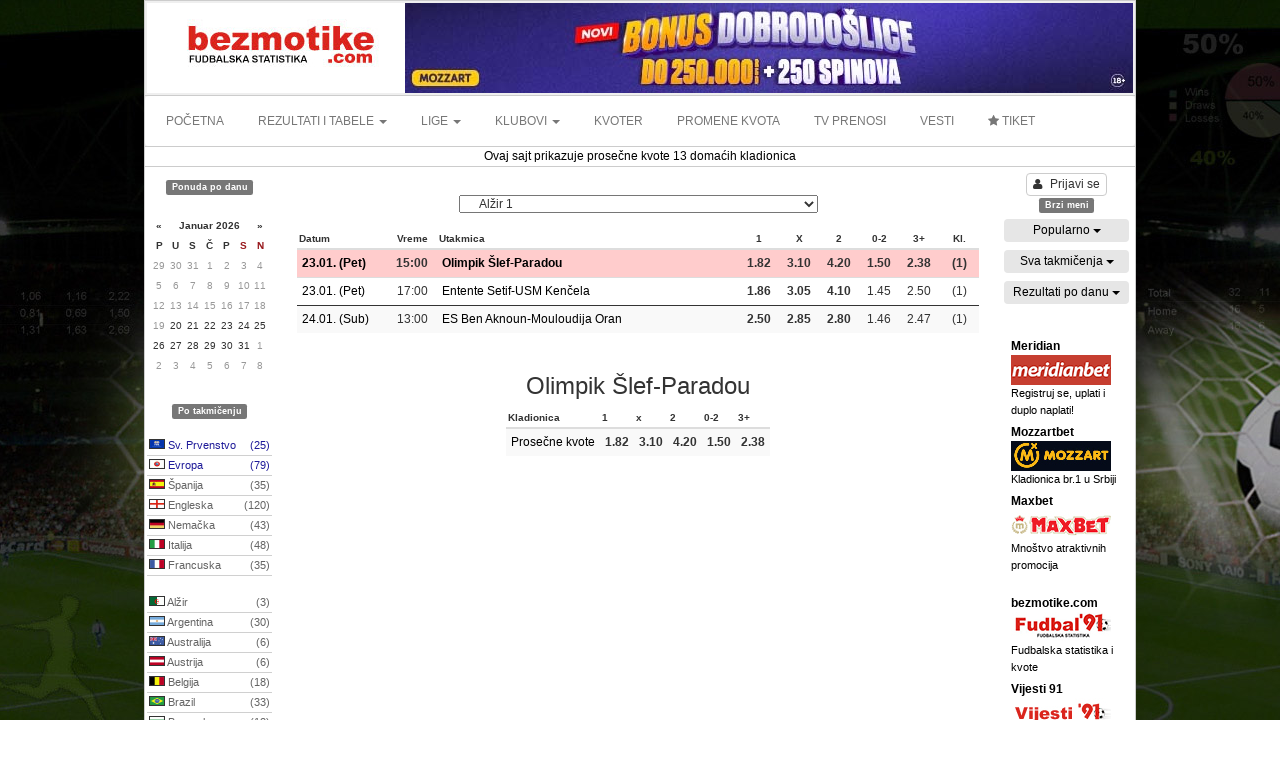

--- FILE ---
content_type: text/html; charset=UTF-8
request_url: https://www.bezmotike.com/quick_odds
body_size: 22525
content:
 <!DOCTYPE html>
<html lang="en">
    <head>
        <meta name="google-site-verification" content="CQ_0lZfDjUXrQ2gNtBArXPdWYe0SfO6RD4BwKwKRagY" />
        <meta http-equiv="X-UA-Compatible" content="IE=edge,chrome=1" />
        <meta charset="utf-8" />
        <meta name="viewport" content="width=device-width, initial-scale=1.0, maximum-scale=1.0" />

        <title>Poređenje kvota (brzi meni) za Olimpik Šlef vs Paradou vs - Bezmotike</title>
<meta name="description" content="Brzi pristup poređenju kvota za  Olimpik Šlef vs Paradou">


        <meta property="og:title"         content="Poređenje kvota (brzi meni) za Olimpik Šlef vs Paradou vs - Bezmotike" />
        <meta property="og:url"           content="https://www.bezmotike.com/quick_odds" />
        <meta property="og:type"          content="website" />
        <meta property="og:description"   content="Brzi pristup poređenju kvota za  Olimpik Šlef vs Paradou" />
                            <meta property="og:image"         content="http://www.bezmotike.com/images/social/21.jpg" />
                
        <!-- bootstrap -->
        <link rel="stylesheet" href="../../../../../../assets/css/bootstrap.min.css" />
        <link rel="stylesheet" href="../../../../../../assets/css/font-awesome.min.css" />
        <link rel="stylesheet" href="../../../../../../assets/css/bootstrap-datepicker.min.css" />
        
        <!-- inline styles related to this page -->

        

        <link rel="stylesheet" href="../../../../../../assets/css/custom.css?v=2" />

        <!-- HTML5shiv and Respond.js for IE8 to support HTML5 elements and media queries -->

        <!--[if lte IE 8]>
        <script src="../../../../../../assets/js/html5shiv.min.js"></script>
        <script src="../../../../../../assets/js/respond.min.js"></script>
        <![endif]-->
        
        <link href="/favicon.ico" rel="icon" />
        <link href="/favicon.ico" rel="shortcut icon" />

        
            </head>

    <body>
    <script>
        window.fbAsyncInit = function() {
            FB.init({
                appId            : '',
                autoLogAppEvents : true,
                xfbml            : true,
                version          : 'v3.2'
            });
        };

        (function(d, s, id){
            var js, fjs = d.getElementsByTagName(s)[0];
            if (d.getElementById(id)) {return;}
                js = d.createElement(s); js.id = id;
            js.src = "https://connect.facebook.net/en_US/sdk.js";
            fjs.parentNode.insertBefore(js, fjs);
        }(document, 'script', 'facebook-jssdk'));
    </script>
        <script>
  (function(i,s,o,g,r,a,m){i['GoogleAnalyticsObject']=r;i[r]=i[r]||function(){
  (i[r].q=i[r].q||[]).push(arguments)},i[r].l=1*new Date();a=s.createElement(o),
  m=s.getElementsByTagName(o)[0];a.async=1;a.src=g;m.parentNode.insertBefore(a,m)
  })(window,document,'script','https://www.google-analytics.com/analytics.js','ga');

  ga('create', 'UA-960669-1', 'auto');
  ga('send', 'pageview');

</script>        <div class="branding_left">
            <div class="advertise margin-0" data-id="13">
                <img src='/banner/21/25514861394978889.jpg' />            </div>
        </div>
        <div class="branding_right">
            <div class="advertise margin-0" data-id="14">
                <img src='/banner/21/19214861395378004.jpg' />            </div>
        </div>
        <div class="advertise margin-0" data-id="15" align="center">
                            </div>
        <div class='container container-top'>
            <div class='row'>     
    <div class='col-xs-3 top_layer'>
        <div>
        <a href='/' title='Bezmotike'>
            <img src='/images/logo/21.gif' height="90" />
        </a>
        </div>
    </div>
    <div class='col-xs-9 top_layer text-right'>
        <div class="advertise margin-0" data-id="1" align="right">
            <a href='https://record.mozzartaffiliates.com/_tjk6EAzTnX9iHMh1Fo8vcmNd7ZgqdRLk/1/' target='_blank'><img class='img-responsive' src='/banner/21/MozzartBezmotike728.jpg' /></a>        </div>
    </div>       
</div>

        </div>
        <div class='container'>
            <div class="row">
    <nav class="navbar navbar-default">
      <div class="container-fluid menu-container">

        <!-- Collect the nav links, forms, and other content for toggling -->
        <div class="main-menu" id="main_menu">
          <ul class="nav navbar-nav">
                            <li><a href="/">POČETNA</a></li>
                                    <li class="dropdown">
              <a href="#" class="dropdown-toggle" data-toggle="dropdown" role="button" aria-haspopup="true" aria-expanded="false">REZULTATI I TABELE <span class="caret"></span></a>
              <ul class="dropdown-menu">
                                    <li><a href="/results-and-tables/clubs">KLUBOVI</a></li>
                                                    <li><a href="/results-and-tables/national-teams">REPREZENTACIJE</a></li>
                                <li role="separator" class="divider"></li>
                                    <li><a href='/soccer_results/2026-01-20'>REZULTATI PO DANU</a></li>
                              </ul>
            </li>
                                    <li class="dropdown">
              <a href="#" class="dropdown-toggle" data-toggle="dropdown" role="button" aria-haspopup="true" aria-expanded="false">LIGE <span class="caret"></span></a>
              <ul class="dropdown-menu">
                                      
                        <li><a href="/football_stats/leagues">STATISTIKE LIGA</a></li>

                                                          <li><a href="/football_stats/forms">UZASTOPNI<BR />NIZOVI</a></li>
                                                   </ul>
            </li>
                                    <li class="dropdown">
              <a href="#" class="dropdown-toggle" data-toggle="dropdown" role="button" aria-haspopup="true" aria-expanded="false">KLUBOVI <span class="caret"></span></a>
              <ul class="dropdown-menu">
                                    <li><a href="/soccer_clubs">STATISTIKE<BR />KLUBOVA</a></li>
                                                    <li><a href="/soccer_clubs/compare">UPOREDI<BR />TIMOVE</a></li>
                              </ul>
            </li>
                                    <li>
                <a href="/quick_odds">KVOTER</a>
            </li>
                                    <li>
                <a href="/odds_changes">PROMENE KVOTA</a>
            </li>
                                     <li>
                <a href="/tv_schedule" href="javascript:void(0);"></i> TV PRENOSI</a>
            </li>
                                    <li><a href="https://www.uksport91.com" target="_blank">VESTI</a></li>
                                    <li>
                <a id="menu_my_selections" href="javascript:void(0);"><i class='fa fa-star'></i> TIKET</a>
            </li>
                      </ul>
                    </div><!-- /.navbar-collapse -->
      </div><!-- /.container-fluid -->
    </nav>
</div>

        </div>
        
            <div class='container padding-0'>
        <div id="text-carousel" class="carousel slide" data-ride="carousel">
            <!-- Wrapper for slides -->
            <div class="row">
                <div class="col-xs-12">
                    <div class="carousel-inner">
                                                                <div class="item active">
                                            <div class="carousel-content">
                                                <div>
                                                    <p class="carousel-item-text">Ovaj sajt prikazuje prosečne kvote 13 domaćih kladionica</p>
                                                </div>
                                            </div>
                                        </div>
                                                                            <div class="item ">
                                            <div class="carousel-content">
                                                <div>
                                                    <p class="carousel-item-text">Ukoliko želite da vidite kvotu svake kladionice pojedinačno prebacite se na fudbal91.com</p>
                                                </div>
                                            </div>
                                        </div>
                                                        </div>
                </div>
            </div>
        </div>
    </div>
        
        <div class='main-content'>
            <div class="mc-row">
                <div class='left-panel'>
                    <div class="advertise margin-top-0" data-id="2" align="center">
                                            </div>
                    <div class="advertise" data-id="3" align="center">
                                            </div>
                    <div class="advertise" data-id="4" align="center">
                                            </div>
                    
                                        <div class='text-center'>
                        <span class="label label-default">Ponuda po danu</span>
                    </div>
                    <br />

                    <div id="odds_calendar" data-date=></div>


                    <div class="advertise" data-id="5" align="center">
                                            </div>
                    <div class="advertise" data-id="6" align="center">
                                            </div>
                    <div class="advertise" data-id="7" align="center">
                                            </div>
                    
                    <br />
                    <div class='text-center'>
                        <span class="label label-default">Po takmičenju</span>
                    </div>
                    <br />
                            <div class="row">
            <div class="col-md-12">
                <a href="javascript:void(0);" class="menu_country menu_country_odds blue_link" data-id="217">
                    <span class="country_flag" style="background-position: 0 -4260px;"></span>
                    Sv. Prvenstvo 
                    <span class="pull-right">(25)</span>
                </a>
                <div class="submenu_odds" id="submenu_odds_217" style="display:none;">
                                    </div>
            </div>
        </div>
        <div class="row">
            <div class="col-md-12">
                <a href="javascript:void(0);" class="menu_country menu_country_odds blue_link" data-id="209">
                    <span class="country_flag" style="background-position: 0 -4120px;"></span>
                    Evropa 
                    <span class="pull-right">(79)</span>
                </a>
                <div class="submenu_odds" id="submenu_odds_209" style="display:none;">
                                    </div>
            </div>
        </div>
        <div class="row">
            <div class="col-md-12">
                <a href="javascript:void(0);" class="menu_country menu_country_odds " data-id="162">
                    <span class="country_flag" style="background-position: 0 -3200px;"></span>
                    Španija 
                    <span class="pull-right">(35)</span>
                </a>
                <div class="submenu_odds" id="submenu_odds_162" style="display:none;">
                                    </div>
            </div>
        </div>
        <div class="row">
            <div class="col-md-12">
                <a href="javascript:void(0);" class="menu_country menu_country_odds " data-id="196">
                    <span class="country_flag" style="background-position: 0 -3880px;"></span>
                    Engleska 
                    <span class="pull-right">(120)</span>
                </a>
                <div class="submenu_odds" id="submenu_odds_196" style="display:none;">
                                    </div>
            </div>
        </div>
        <div class="row">
            <div class="col-md-12">
                <a href="javascript:void(0);" class="menu_country menu_country_odds " data-id="65">
                    <span class="country_flag" style="background-position: 0 -1260px;"></span>
                    Nemačka 
                    <span class="pull-right">(43)</span>
                </a>
                <div class="submenu_odds" id="submenu_odds_65" style="display:none;">
                                    </div>
            </div>
        </div>
        <div class="row">
            <div class="col-md-12">
                <a href="javascript:void(0);" class="menu_country menu_country_odds " data-id="83">
                    <span class="country_flag" style="background-position: 0 -1620px;"></span>
                    Italija 
                    <span class="pull-right">(48)</span>
                </a>
                <div class="submenu_odds" id="submenu_odds_83" style="display:none;">
                                    </div>
            </div>
        </div>
        <div class="row">
            <div class="col-md-12">
                <a href="javascript:void(0);" class="menu_country menu_country_odds " data-id="61">
                    <span class="country_flag" style="background-position: 0 -1180px;"></span>
                    Francuska 
                    <span class="pull-right">(35)</span>
                </a>
                <div class="submenu_odds" id="submenu_odds_61" style="display:none;">
                                    </div>
            </div>
        </div>
                <div class="row"><div class="col-md-12 padding-5">&nbsp;</div></div>
                    <div class="row">
            <div class="col-md-12">
                <a href="javascript:void(0);" class="menu_country menu_country_odds " data-id="3">
                    <span class="country_flag" style="background-position: 0 -40px;"></span>
                    Alžir 
                    <span class="pull-right">(3)</span>
                </a>
                <div class="submenu_odds" id="submenu_odds_3" style="display:none;">
                                    </div>
            </div>
        </div>
        <div class="row">
            <div class="col-md-12">
                <a href="javascript:void(0);" class="menu_country menu_country_odds " data-id="7">
                    <span class="country_flag" style="background-position: 0 -100px;"></span>
                    Argentina 
                    <span class="pull-right">(30)</span>
                </a>
                <div class="submenu_odds" id="submenu_odds_7" style="display:none;">
                                    </div>
            </div>
        </div>
        <div class="row">
            <div class="col-md-12">
                <a href="javascript:void(0);" class="menu_country menu_country_odds " data-id="9">
                    <span class="country_flag" style="background-position: 0 -140px;"></span>
                    Australija 
                    <span class="pull-right">(6)</span>
                </a>
                <div class="submenu_odds" id="submenu_odds_9" style="display:none;">
                                    </div>
            </div>
        </div>
        <div class="row">
            <div class="col-md-12">
                <a href="javascript:void(0);" class="menu_country menu_country_odds " data-id="10">
                    <span class="country_flag" style="background-position: 0 -160px;"></span>
                    Austrija 
                    <span class="pull-right">(6)</span>
                </a>
                <div class="submenu_odds" id="submenu_odds_10" style="display:none;">
                                    </div>
            </div>
        </div>
        <div class="row">
            <div class="col-md-12">
                <a href="javascript:void(0);" class="menu_country menu_country_odds " data-id="17">
                    <span class="country_flag" style="background-position: 0 -300px;"></span>
                    Belgija 
                    <span class="pull-right">(18)</span>
                </a>
                <div class="submenu_odds" id="submenu_odds_17" style="display:none;">
                                    </div>
            </div>
        </div>
        <div class="row">
            <div class="col-md-12">
                <a href="javascript:void(0);" class="menu_country menu_country_odds " data-id="24">
                    <span class="country_flag" style="background-position: 0 -440px;"></span>
                    Brazil 
                    <span class="pull-right">(33)</span>
                </a>
                <div class="submenu_odds" id="submenu_odds_24" style="display:none;">
                                    </div>
            </div>
        </div>
        <div class="row">
            <div class="col-md-12">
                <a href="javascript:void(0);" class="menu_country menu_country_odds " data-id="26">
                    <span class="country_flag" style="background-position: 0 -480px;"></span>
                    Bugarska 
                    <span class="pull-right">(12)</span>
                </a>
                <div class="submenu_odds" id="submenu_odds_26" style="display:none;">
                                    </div>
            </div>
        </div>
        <div class="row">
            <div class="col-md-12">
                <a href="javascript:void(0);" class="menu_country menu_country_odds " data-id="46">
                    <span class="country_flag" style="background-position: 0 -880px;"></span>
                    Češka 
                    <span class="pull-right">(8)</span>
                </a>
                <div class="submenu_odds" id="submenu_odds_46" style="display:none;">
                                    </div>
            </div>
        </div>
        <div class="row">
            <div class="col-md-12">
                <a href="javascript:void(0);" class="menu_country menu_country_odds " data-id="35">
                    <span class="country_flag" style="background-position: 0 -660px;"></span>
                    Čile 
                    <span class="pull-right">(10)</span>
                </a>
                <div class="submenu_odds" id="submenu_odds_35" style="display:none;">
                                    </div>
            </div>
        </div>
        <div class="row">
            <div class="col-md-12">
                <a href="javascript:void(0);" class="menu_country menu_country_odds " data-id="47">
                    <span class="country_flag" style="background-position: 0 -900px;"></span>
                    Danska 
                    <span class="pull-right">(8)</span>
                </a>
                <div class="submenu_odds" id="submenu_odds_47" style="display:none;">
                                    </div>
            </div>
        </div>
        <div class="row">
            <div class="col-md-12">
                <a href="javascript:void(0);" class="menu_country menu_country_odds " data-id="53">
                    <span class="country_flag" style="background-position: 0 -1020px;"></span>
                    Egipat 
                    <span class="pull-right">(5)</span>
                </a>
                <div class="submenu_odds" id="submenu_odds_53" style="display:none;">
                                    </div>
            </div>
        </div>
        <div class="row">
            <div class="col-md-12">
                <a href="javascript:void(0);" class="menu_country menu_country_odds blue_link" data-id="275">
                    <span class="country_flag" style="background-position: 0 -4880px;"></span>
                    Finalisima 
                    <span class="pull-right">(1)</span>
                </a>
                <div class="submenu_odds" id="submenu_odds_275" style="display:none;">
                                    </div>
            </div>
        </div>
        <div class="row">
            <div class="col-md-12">
                <a href="javascript:void(0);" class="menu_country menu_country_odds " data-id="67">
                    <span class="country_flag" style="background-position: 0 -1300px;"></span>
                    Grčka 
                    <span class="pull-right">(28)</span>
                </a>
                <div class="submenu_odds" id="submenu_odds_67" style="display:none;">
                                    </div>
            </div>
        </div>
        <div class="row">
            <div class="col-md-12">
                <a href="javascript:void(0);" class="menu_country menu_country_odds " data-id="69">
                    <span class="country_flag" style="background-position: 0 -1340px;"></span>
                    Gvatemala 
                    <span class="pull-right">(6)</span>
                </a>
                <div class="submenu_odds" id="submenu_odds_69" style="display:none;">
                                    </div>
            </div>
        </div>
        <div class="row">
            <div class="col-md-12">
                <a href="javascript:void(0);" class="menu_country menu_country_odds " data-id="125">
                    <span class="country_flag" style="background-position: 0 -2460px;"></span>
                    Holandija 
                    <span class="pull-right">(30)</span>
                </a>
                <div class="submenu_odds" id="submenu_odds_125" style="display:none;">
                                    </div>
            </div>
        </div>
        <div class="row">
            <div class="col-md-12">
                <a href="javascript:void(0);" class="menu_country menu_country_odds " data-id="74">
                    <span class="country_flag" style="background-position: 0 -1440px;"></span>
                    Honduras 
                    <span class="pull-right">(1)</span>
                </a>
                <div class="submenu_odds" id="submenu_odds_74" style="display:none;">
                                    </div>
            </div>
        </div>
        <div class="row">
            <div class="col-md-12">
                <a href="javascript:void(0);" class="menu_country menu_country_odds " data-id="206">
                    <span class="country_flag" style="background-position: 0 -4080px;"></span>
                    Hong Kong 
                    <span class="pull-right">(1)</span>
                </a>
                <div class="submenu_odds" id="submenu_odds_206" style="display:none;">
                                    </div>
            </div>
        </div>
        <div class="row">
            <div class="col-md-12">
                <a href="javascript:void(0);" class="menu_country menu_country_odds " data-id="43">
                    <span class="country_flag" style="background-position: 0 -820px;"></span>
                    Hrvatska 
                    <span class="pull-right">(5)</span>
                </a>
                <div class="submenu_odds" id="submenu_odds_43" style="display:none;">
                                    </div>
            </div>
        </div>
        <div class="row">
            <div class="col-md-12">
                <a href="javascript:void(0);" class="menu_country menu_country_odds " data-id="78">
                    <span class="country_flag" style="background-position: 0 -1520px;"></span>
                    Indonezija 
                    <span class="pull-right">(9)</span>
                </a>
                <div class="submenu_odds" id="submenu_odds_78" style="display:none;">
                                    </div>
            </div>
        </div>
        <div class="row">
            <div class="col-md-12">
                <a href="javascript:void(0);" class="menu_country menu_country_odds " data-id="80">
                    <span class="country_flag" style="background-position: 0 -1560px;"></span>
                    Irak 
                    <span class="pull-right">(1)</span>
                </a>
                <div class="submenu_odds" id="submenu_odds_80" style="display:none;">
                                    </div>
            </div>
        </div>
        <div class="row">
            <div class="col-md-12">
                <a href="javascript:void(0);" class="menu_country menu_country_odds " data-id="79">
                    <span class="country_flag" style="background-position: 0 -1540px;"></span>
                    Iran 
                    <span class="pull-right">(7)</span>
                </a>
                <div class="submenu_odds" id="submenu_odds_79" style="display:none;">
                                    </div>
            </div>
        </div>
        <div class="row">
            <div class="col-md-12">
                <a href="javascript:void(0);" class="menu_country menu_country_odds " data-id="82">
                    <span class="country_flag" style="background-position: 0 -1600px;"></span>
                    Izrael 
                    <span class="pull-right">(9)</span>
                </a>
                <div class="submenu_odds" id="submenu_odds_82" style="display:none;">
                                    </div>
            </div>
        </div>
        <div class="row">
            <div class="col-md-12">
                <a href="javascript:void(0);" class="menu_country menu_country_odds " data-id="161">
                    <span class="country_flag" style="background-position: 0 -3180px;"></span>
                    Južna Afrika 
                    <span class="pull-right">(7)</span>
                </a>
                <div class="submenu_odds" id="submenu_odds_161" style="display:none;">
                                    </div>
            </div>
        </div>
        <div class="row">
            <div class="col-md-12">
                <a href="javascript:void(0);" class="menu_country menu_country_odds blue_link" data-id="210">
                    <span class="country_flag" style="background-position: 0 -4140px;"></span>
                    Južna Amerika 
                    <span class="pull-right">(25)</span>
                </a>
                <div class="submenu_odds" id="submenu_odds_210" style="display:none;">
                                    </div>
            </div>
        </div>
        <div class="row">
            <div class="col-md-12">
                <a href="javascript:void(0);" class="menu_country menu_country_odds " data-id="45">
                    <span class="country_flag" style="background-position: 0 -860px;"></span>
                    Kipar 
                    <span class="pull-right">(8)</span>
                </a>
                <div class="submenu_odds" id="submenu_odds_45" style="display:none;">
                                    </div>
            </div>
        </div>
        <div class="row">
            <div class="col-md-12">
                <a href="javascript:void(0);" class="menu_country menu_country_odds " data-id="37">
                    <span class="country_flag" style="background-position: 0 -700px;"></span>
                    Kolumbija 
                    <span class="pull-right">(19)</span>
                </a>
                <div class="submenu_odds" id="submenu_odds_37" style="display:none;">
                                    </div>
            </div>
        </div>
        <div class="row">
            <div class="col-md-12">
                <a href="javascript:void(0);" class="menu_country menu_country_odds " data-id="41">
                    <span class="country_flag" style="background-position: 0 -780px;"></span>
                    Kostarika 
                    <span class="pull-right">(5)</span>
                </a>
                <div class="submenu_odds" id="submenu_odds_41" style="display:none;">
                                    </div>
            </div>
        </div>
        <div class="row">
            <div class="col-md-12">
                <a href="javascript:void(0);" class="menu_country menu_country_odds " data-id="102">
                    <span class="country_flag" style="background-position: 0 -2000px;"></span>
                    Luksemburg 
                    <span class="pull-right">(1)</span>
                </a>
                <div class="submenu_odds" id="submenu_odds_102" style="display:none;">
                                    </div>
            </div>
        </div>
        <div class="row">
            <div class="col-md-12">
                <a href="javascript:void(0);" class="menu_country menu_country_odds " data-id="75">
                    <span class="country_flag" style="background-position: 0 -1460px;"></span>
                    Mađarska 
                    <span class="pull-right">(6)</span>
                </a>
                <div class="submenu_odds" id="submenu_odds_75" style="display:none;">
                                    </div>
            </div>
        </div>
        <div class="row">
            <div class="col-md-12">
                <a href="javascript:void(0);" class="menu_country menu_country_odds " data-id="113">
                    <span class="country_flag" style="background-position: 0 -2220px;"></span>
                    Meksiko 
                    <span class="pull-right">(16)</span>
                </a>
                <div class="submenu_odds" id="submenu_odds_113" style="display:none;">
                                    </div>
            </div>
        </div>
        <div class="row">
            <div class="col-md-12">
                <a href="javascript:void(0);" class="menu_country menu_country_odds " data-id="136">
                    <span class="country_flag" style="background-position: 0 -2680px;"></span>
                    Paragvaj 
                    <span class="pull-right">(6)</span>
                </a>
                <div class="submenu_odds" id="submenu_odds_136" style="display:none;">
                                    </div>
            </div>
        </div>
        <div class="row">
            <div class="col-md-12">
                <a href="javascript:void(0);" class="menu_country menu_country_odds " data-id="137">
                    <span class="country_flag" style="background-position: 0 -2700px;"></span>
                    Peru 
                    <span class="pull-right">(9)</span>
                </a>
                <div class="submenu_odds" id="submenu_odds_137" style="display:none;">
                                    </div>
            </div>
        </div>
        <div class="row">
            <div class="col-md-12">
                <a href="javascript:void(0);" class="menu_country menu_country_odds " data-id="140">
                    <span class="country_flag" style="background-position: 0 -2760px;"></span>
                    Portugalija 
                    <span class="pull-right">(27)</span>
                </a>
                <div class="submenu_odds" id="submenu_odds_140" style="display:none;">
                                    </div>
            </div>
        </div>
        <div class="row">
            <div class="col-md-12">
                <a href="javascript:void(0);" class="menu_country menu_country_odds blue_link" data-id="215">
                    <span class="country_flag" style="background-position: 0 -4240px;"></span>
                    Prijateljski (kl.) 
                    <span class="pull-right">(7)</span>
                </a>
                <div class="submenu_odds" id="submenu_odds_215" style="display:none;">
                                    </div>
            </div>
        </div>
        <div class="row">
            <div class="col-md-12">
                <a href="javascript:void(0);" class="menu_country menu_country_odds " data-id="144">
                    <span class="country_flag" style="background-position: 0 -2840px;"></span>
                    Ruanda 
                    <span class="pull-right">(2)</span>
                </a>
                <div class="submenu_odds" id="submenu_odds_144" style="display:none;">
                                    </div>
            </div>
        </div>
        <div class="row">
            <div class="col-md-12">
                <a href="javascript:void(0);" class="menu_country menu_country_odds " data-id="142">
                    <span class="country_flag" style="background-position: 0 -2800px;"></span>
                    Rumunija 
                    <span class="pull-right">(18)</span>
                </a>
                <div class="submenu_odds" id="submenu_odds_142" style="display:none;">
                                    </div>
            </div>
        </div>
        <div class="row">
            <div class="col-md-12">
                <a href="javascript:void(0);" class="menu_country menu_country_odds " data-id="143">
                    <span class="country_flag" style="background-position: 0 -2820px;"></span>
                    Rusija 
                    <span class="pull-right">(14)</span>
                </a>
                <div class="submenu_odds" id="submenu_odds_143" style="display:none;">
                                    </div>
            </div>
        </div>
        <div class="row">
            <div class="col-md-12">
                <a href="javascript:void(0);" class="menu_country menu_country_odds " data-id="54">
                    <span class="country_flag" style="background-position: 0 -1040px;"></span>
                    Salvador 
                    <span class="pull-right">(8)</span>
                </a>
                <div class="submenu_odds" id="submenu_odds_54" style="display:none;">
                                    </div>
            </div>
        </div>
        <div class="row">
            <div class="col-md-12">
                <a href="javascript:void(0);" class="menu_country menu_country_odds " data-id="149">
                    <span class="country_flag" style="background-position: 0 -2940px;"></span>
                    San Marino 
                    <span class="pull-right">(8)</span>
                </a>
                <div class="submenu_odds" id="submenu_odds_149" style="display:none;">
                                    </div>
            </div>
        </div>
        <div class="row">
            <div class="col-md-12">
                <a href="javascript:void(0);" class="menu_country menu_country_odds " data-id="151">
                    <span class="country_flag" style="background-position: 0 -2980px;"></span>
                    Saud. Arabija 
                    <span class="pull-right">(16)</span>
                </a>
                <div class="submenu_odds" id="submenu_odds_151" style="display:none;">
                                    </div>
            </div>
        </div>
        <div class="row">
            <div class="col-md-12">
                <a href="javascript:void(0);" class="menu_country menu_country_odds " data-id="199">
                    <span class="country_flag" style="background-position: 0 -3940px;"></span>
                    Severna Irska 
                    <span class="pull-right">(8)</span>
                </a>
                <div class="submenu_odds" id="submenu_odds_199" style="display:none;">
                                    </div>
            </div>
        </div>
        <div class="row">
            <div class="col-md-12">
                <a href="javascript:void(0);" class="menu_country menu_country_odds " data-id="200">
                    <span class="country_flag" style="background-position: 0 -3960px;"></span>
                    Škotska 
                    <span class="pull-right">(38)</span>
                </a>
                <div class="submenu_odds" id="submenu_odds_200" style="display:none;">
                                    </div>
            </div>
        </div>
        <div class="row">
            <div class="col-md-12">
                <a href="javascript:void(0);" class="menu_country menu_country_odds " data-id="157">
                    <span class="country_flag" style="background-position: 0 -3100px;"></span>
                    Slovačka 
                    <span class="pull-right">(6)</span>
                </a>
                <div class="submenu_odds" id="submenu_odds_157" style="display:none;">
                                    </div>
            </div>
        </div>
        <div class="row">
            <div class="col-md-12">
                <a href="javascript:void(0);" class="menu_country menu_country_odds " data-id="168">
                    <span class="country_flag" style="background-position: 0 -3320px;"></span>
                    Švajcarska 
                    <span class="pull-right">(11)</span>
                </a>
                <div class="submenu_odds" id="submenu_odds_168" style="display:none;">
                                    </div>
            </div>
        </div>
        <div class="row">
            <div class="col-md-12">
                <a href="javascript:void(0);" class="menu_country menu_country_odds " data-id="173">
                    <span class="country_flag" style="background-position: 0 -3420px;"></span>
                    Tajland 
                    <span class="pull-right">(7)</span>
                </a>
                <div class="submenu_odds" id="submenu_odds_173" style="display:none;">
                                    </div>
            </div>
        </div>
        <div class="row">
            <div class="col-md-12">
                <a href="javascript:void(0);" class="menu_country menu_country_odds " data-id="172">
                    <span class="country_flag" style="background-position: 0 -3400px;"></span>
                    Tanzanija 
                    <span class="pull-right">(1)</span>
                </a>
                <div class="submenu_odds" id="submenu_odds_172" style="display:none;">
                                    </div>
            </div>
        </div>
        <div class="row">
            <div class="col-md-12">
                <a href="javascript:void(0);" class="menu_country menu_country_odds " data-id="176">
                    <span class="country_flag" style="background-position: 0 -3480px;"></span>
                    Trinidad i Tobago 
                    <span class="pull-right">(2)</span>
                </a>
                <div class="submenu_odds" id="submenu_odds_176" style="display:none;">
                                    </div>
            </div>
        </div>
        <div class="row">
            <div class="col-md-12">
                <a href="javascript:void(0);" class="menu_country menu_country_odds " data-id="177">
                    <span class="country_flag" style="background-position: 0 -3500px;"></span>
                    Tunis 
                    <span class="pull-right">(3)</span>
                </a>
                <div class="submenu_odds" id="submenu_odds_177" style="display:none;">
                                    </div>
            </div>
        </div>
        <div class="row">
            <div class="col-md-12">
                <a href="javascript:void(0);" class="menu_country menu_country_odds " data-id="178">
                    <span class="country_flag" style="background-position: 0 -3520px;"></span>
                    Turska 
                    <span class="pull-right">(18)</span>
                </a>
                <div class="submenu_odds" id="submenu_odds_178" style="display:none;">
                                    </div>
            </div>
        </div>
        <div class="row">
            <div class="col-md-12">
                <a href="javascript:void(0);" class="menu_country menu_country_odds " data-id="181">
                    <span class="country_flag" style="background-position: 0 -3580px;"></span>
                    Uganda 
                    <span class="pull-right">(3)</span>
                </a>
                <div class="submenu_odds" id="submenu_odds_181" style="display:none;">
                                    </div>
            </div>
        </div>
        <div class="row">
            <div class="col-md-12">
                <a href="javascript:void(0);" class="menu_country menu_country_odds " data-id="182">
                    <span class="country_flag" style="background-position: 0 -3600px;"></span>
                    Ukrajina 
                    <span class="pull-right">(12)</span>
                </a>
                <div class="submenu_odds" id="submenu_odds_182" style="display:none;">
                                    </div>
            </div>
        </div>
        <div class="row">
            <div class="col-md-12">
                <a href="javascript:void(0);" class="menu_country menu_country_odds " data-id="201">
                    <span class="country_flag" style="background-position: 0 -3980px;"></span>
                    Vels 
                    <span class="pull-right">(5)</span>
                </a>
                <div class="submenu_odds" id="submenu_odds_201" style="display:none;">
                                    </div>
            </div>
        </div>


                    <div class="advertise" data-id="8" align="center">
                                            </div>
                    <div class="advertise" data-id="9" align="center">
                                            </div>
                    <div class="advertise" data-id="10" align="center">
                                            </div>
                </div>
                <div class='middle-panel'>


                    <!--<ol class="breadcrumb">-->
                                               
                    <!--</ol>-->
                    
                    
                    
                    <div class="advertise" data-id="11" align="center">
                                            </div>

                                        
                    <div class='padding-left-20 padding-right-20'>
                        <br />
<div class="row">
<select id="competition" name="Competition" class="col-md-6 col-md-offset-3">
<option value="/quick_odds/Algeria,_Ligue_Professionnelle_1/2025-2026" >Alžir 1</option>
<option value="/quick_odds/Argentina,_Torneo_Betano_-_Apertura/2026" >Argentina 1</option>
<option value="/quick_odds/Argentina,_Copa_Argentina_AXION_energy/2026" >Argentina, Kup</option>
<option value="/quick_odds/Australia,_Isuzu_UTE_A-League/2025-2026" >Australija 1</option>
<option value="/quick_odds/Austria,_Admiral_Bundesliga_-_Part_1/2025-2026" >Austrija 1</option>
<option value="/quick_odds/Belgium,_Jupiler_Pro_League/2025-2026" >Belgija 1</option>
<option value="/quick_odds/Belgium,_Challenger_Pro_League/2025-2026" >Belgija 2</option>
<option value="/quick_odds/Belgium,_Eerste_Nationaal_-_Part_1/2025-2026" >Belgija 3</option>
<option value="/quick_odds/Brazil,_Brasileirao_Betano./2026" >Brazil 1</option>
<option value="/quick_odds/Brazil,_Gauchao_Superbet_-_Primeiro_turno/2026" >Brazil, Gaučo</option>
<option value="/quick_odds/Brazil,_Campeonato_Carioca_-_Taca_Guanabara/2026" >Brazil, Karioka</option>
<option value="/quick_odds/Brazil,_Campeonato_Mineiro_Sicoob_-_Modulo_1/2026" >Brazil, Mineiro</option>
<option value="/quick_odds/Brazil,_Campeonato_Paulista_Serie_A1-Fase_1/2026" >Brazil, Paulista</option>
<option value="/quick_odds/Brazil,_Supercopa/2026" >Brazil, SK</option>
<option value="/quick_odds/Bulgaria,_Efbet_Liga_-_Part_1/2025-2026" >Bugarska 1</option>
<option value="/quick_odds/Bulgaria,_Sesame_Kupa_na_Bulgaria/2025-2026" >Bugarska, Kup</option>
<option value="/quick_odds/Czech,_Chance_liga_-_Part_1/2025-2026" >Češka 1</option>
<option value="/quick_odds/Chile,_Liga_de_Primera_Mercado_Libre/2026" >Čile 1</option>
<option value="/quick_odds/Chile,_Supercopa_de_Chile/2026" >Čile, Superkup</option>
<option value="/quick_odds/Denmark,_3F_Superliga_-_Part_1/2025-2026" >Danska 1</option>
<option value="/quick_odds/Denmark,_Oddset_Pokalen/2025-2026" >Danska, Kup</option>
<option value="/quick_odds/Egypt,_Nile_League_-_Part_1/2025-2026" >Egipat 1</option>
<option value="/quick_odds/England,_Premier_League/2025-2026" >Engleska 1</option>
<option value="/quick_odds/England,_Sky_Bet_Championship/2025-2026" >Engleska 2</option>
<option value="/quick_odds/England,_Sky_Bet_League_One/2025-2026" >Engleska 3</option>
<option value="/quick_odds/England,_Sky_Bet_League_Two/2025-2026" >Engleska 4</option>
<option value="/quick_odds/England,_Enterprise_National_League./2025-2026" >Engleska 5</option>
<option value="/quick_odds/England,_Enterprise_National_League_North_and_South/2025-2026" >Engleska 6</option>
<option value="/quick_odds/England,_Isuzu_FA_Trophy/2025-2026" >Engleska, FAT</option>
<option value="/quick_odds/England,_Emirates_FA_Cup/2025-2026" >Engleska, Kup</option>
<option value="/quick_odds/England,_Carabao_Cup/2025-2026" >Engleska, LK</option>
<option value="/quick_odds/Finalissima_2026/2026" >Finalisima</option>
<option value="/quick_odds/France,_Ligue_1_McDonald’s/2025-2026" >Francuska 1</option>
<option value="/quick_odds/France,_Ligue_2_BKT/2025-2026" >Francuska 2</option>
<option value="/quick_odds/France,_Championnat_National/2025-2026" >Francuska 3</option>
<option value="/quick_odds/Greece,_Stoiximan_Superleague_1_-_Part_1/2025-2026" >Grčka 1</option>
<option value="/quick_odds/Greece,_Superleague_2_-_Part_1/2025-2026" >Grčka 2 - 1.deo</option>
<option value="/quick_odds/Greece,_Betsson_Greek_Cup/2025-2026" >Grčka, Kup</option>
<option value="/quick_odds/Guatemala,_Liga_Guate_Banrural_-_Clausura/2025-2026" >Gvatemala 1</option>
<option value="/quick_odds/Netherlands,_Eredivisie/2025-2026" >Holandija 1</option>
<option value="/quick_odds/Netherlands,_Keuken_Kampioen_Divisie/2025-2026" >Holandija 2</option>
<option value="/quick_odds/Netherlands,_TOTO_KNVB_Beker/2025-2026" >Holandija, Kup</option>
<option value="/quick_odds/Honduras,_Liga_Hondubet_de_Honduras_-_Clausura/2025-2026" >Honduras 1</option>
<option value="/quick_odds/Hong_Kong,_BOC_Life_Premier_League/2025-2026" >Hong Kong 1</option>
<option value="/quick_odds/Croatia,_SuperSport_HNL/2025-2026" >Hrvatska 1</option>
<option value="/quick_odds/Indonesia,_BRI_Super_Liga/2025-2026" >Indonezija 1</option>
<option value="/quick_odds/Iraq,_Iraqi_Stars_League/2025-2026" >Irak 1</option>
<option value="/quick_odds/Iran,_Persian_Gulf_Pro_League/2025-2026" >Iran 1</option>
<option value="/quick_odds/Iran,_Azadegan_League/2025-2026" >Iran 2</option>
<option value="/quick_odds/Italy,_Serie_A_Enilive/2025-2026" >Italija 1</option>
<option value="/quick_odds/Italy,_Serie_BKT/2025-2026" >Italija 2</option>
<option value="/quick_odds/Italy,_Serie_C_Sky_Wifi/2025-2026" >Italija 3</option>
<option value="/quick_odds/Italy,_Coppa_Italia_Frecciarossa/2025-2026" >Italija, Kup</option>
<option value="/quick_odds/Israel,_Ligat_TOTO_Winner_-_First_Stage/2025-2026" >Izrael 1</option>
<option value="/quick_odds/Israel,_Liga_Leumit_-_First_Stage/2025-2026" >Izrael 2</option>
<option value="/quick_odds/South_Africa,_Betway_Premiership/2025-2026" >Južna Afrika 1</option>
<option value="/quick_odds/South_Africa,_Motsepe_Foundation_Championship/2025-2026" >Južna Afrika 2</option>
<option value="/quick_odds/Cyprus,_Cyprus_League_by_Stoiximan/2025-2026" >Kipar 1</option>
<option value="/quick_odds/Cyprus,_Coca_Cola_Cup/2025-2026" >Kipar, Kup</option>
<option value="/quick_odds/Colombia,_Liga_BetPlay_Dimayor_-_Torneo_Apertura/2026" >Kolumbija 1</option>
<option value="/quick_odds/Colombia,_Superliga_Colombiana/2026" >Kolumbija SK</option>
<option value="/quick_odds/South_America,_Copa_CONMEBOL_Libertadores_-_Qualification/2026" >Kopa Libert. kval.</option>
<option value="/quick_odds/South_America,_Copa_CONMEBOL_Sudamericana_-_Qualification/2026" >Kopa Sudamerikana</option>
<option value="/quick_odds/Costa_Rica,_Liga_Promerica_-_Torneo_Clausura/2025-2026" >Kostarika 1</option>
<option value="/quick_odds/UEFA_Europa_League_-_League_phase/2025-2026" >Liga Evrope</option>
<option value="/quick_odds/UEFA_Conference_League_-_Final_stage/2025-2026" >Liga Konferencija</option>
<option value="/quick_odds/UEFA_Champions_League_-_League_phase/2025-2026" >Liga Šampiona</option>
<option value="/quick_odds/Luxembourg,_BGL_Ligue/2025-2026" >Luksemburg 1</option>
<option value="/quick_odds/Hungary,_OTP_Bank_Liga/2025-2026" >Mađarska 1</option>
<option value="/quick_odds/Mexico,_Liga_BBVA_MX_-_Torneo_Clausura/2025-2026" >Meksiko 1</option>
<option value="/quick_odds/Liga_BBVA_Expansion_MX_-_Torneo_Clausura/2025-2026" >Meksiko 2</option>
<option value="/quick_odds/Germany,_Bundesliga/2025-2026" >Nemačka 1</option>
<option value="/quick_odds/Germany,_2._Bundesliga/2025-2026" >Nemačka 2</option>
<option value="/quick_odds/Germany,_3._Liga/2025-2026" >Nemačka 3</option>
<option value="/quick_odds/Germany,_DFB_-_Pokal/2025-2026" >Nemačka, Kup</option>
<option value="/quick_odds/Paraguay,_Copa_TIGO-Ueno_Bank_-_Torneo_Apertura/2026" >Paragvaj 1</option>
<option value="/quick_odds/Peru,_Liga_1_Te_Apuesto_-_Torneo_Apertura/2026" >Peru 1</option>
<option value="/quick_odds/Portugal,_Liga_Portugal_Betclic/2025-2026" >Portugalija 1</option>
<option value="/quick_odds/Portugal,_Liga_Portugal_2_Meu_Super/2025-2026" >Portugalija 2</option>
<option value="/quick_odds/Portugal,_Liga_3_Placard_-_Part_1/2025-2026" >Portugalija 3</option>
<option value="/quick_odds/Club_Friendly/2026" >Prijateljski</option>
<option value="/quick_odds/South_America,_Recopa_Santander_Sudamericana/2026" >Rekopa Sud.</option>
<option value="/quick_odds/Rwanda,_Premier_League/2025-2026" >Ruanda 1</option>
<option value="/quick_odds/Romania,_Superliga_-_Part_1/2025-2026" >Rumunija 1</option>
<option value="/quick_odds/Romania,_Copa_Romaniei_-_Group_Stage/2025-2026" >Rumunija, Kup</option>
<option value="/quick_odds/Russia,_Mir_RPL/2025-2026" >Rusija 1</option>
<option value="/quick_odds/Russia,_Fonbet_Kubok_Rossii_-_Final_stage/2025-2026" >Rusija, Kup</option>
<option value="/quick_odds/Salvador,_Liga_Pepsi_Primera_Division_-_Clausura/2025-2026" >Salvador 1</option>
<option value="/quick_odds/San_Marino,_Campionato_Sammarinese_di_Calcio_-_Part_1/2025-2026" >San Marino 1</option>
<option value="/quick_odds/Saudi_Arabia,_Roshn_Professional_League/2025-2026" >Saudijska Arabija 1</option>
<option value="/quick_odds/Saudi_Arabia,_Yelo_League/2025-2026" >Saudijska Arabija 2</option>
<option value="/quick_odds/Northern_Ireland,_Sports_Direct_Premiership_-_First_Stage/2025-2026" >Severna Irska 1</option>
<option value="/quick_odds/Northern_Ireland,_Clearer_Water_Irish_Cup/2025-2026" >Severna Irska, Kup</option>
<option value="/quick_odds/Scotland,_William_Hill_Premiership_-_First_stage/2025-2026" >Škotska 1</option>
<option value="/quick_odds/Scotland,_William_Hill_Championship/2025-2026" >Škotska 2</option>
<option value="/quick_odds/Scotland,_William_Hill_League_One/2025-2026" >Škotska 3</option>
<option value="/quick_odds/Scotland,_William_Hill_League_Two/2025-2026" >Škotska 4</option>
<option value="/quick_odds/Scotland,_Scottish_Gas_Scottish_Cup/2025-2026" >Škotska, Kup</option>
<option value="/quick_odds/Slovakia,_Nike_Liga_-_Part_1/2025-2026" >Slovačka 1</option>
<option value="/quick_odds/FIFA_World_Cup_-_Group_stage/2026" >SP - 1.faza</option>
<option value="/quick_odds/World_Cup_Qualifying_Europe_-_Play_off/2026" >SP, Evropa</option>
<option value="/quick_odds/Spain,_La_Liga_EA_Sports/2025-2026" >Španija 1</option>
<option value="/quick_odds/Spain,_La_Liga_Hypermotion/2025-2026" >Španija 2</option>
<option value="/quick_odds/Spain,_Copa_del_Rey/2025-2026" >Španija, Kup</option>
<option value="/quick_odds/Switzerland,_Brack_Super_League_-_Part_1/2025-2026" >Švajcarska 1</option>
<option value="/quick_odds/Switzerland,_Dieci_Challenge_League/2025-2026" >Švajcarska 2</option>
<option value="/quick_odds/Thailand,_Hilux_Revo_Thai_League/2025-2026" >Tajland 1</option>
<option value="/quick_odds/Tanzania,_NBC_Premier_League/2025-2026" >Tanzanija 1</option>
<option value="/quick_odds/Trinidad_and_Tobago,_TT_Premier_League/2025-2026" >Trinidad i Tobago 1</option>
<option value="/quick_odds/Tunisia,_Tunisian_Ligue_Professionnelle_1/2025-2026" >Tunis 1</option>
<option value="/quick_odds/Turkey,_Trendyol_Super_Lig/2025-2026" >Turska 1</option>
<option value="/quick_odds/Turkey,_Trendyol_1._Lig/2025-2026" >Turska 2</option>
<option value="/quick_odds/Uganda,_StarTimes_Premier_League/2025-2026" >Uganda 1</option>
<option value="/quick_odds/Ukraine,_VBET_Liga/2025-2026" >Ukrajina 1</option>
<option value="/quick_odds/Ukraine,_VBET_Kubok_Ukraini/2025-2026" >Ukrajina, Kup</option>
<option value="/quick_odds/Wales,_JD_Cymru_Premier_League_-_Second_stage/2025-2026" >Vels 1</option>
</select>
</div>
<br />
<div class="row">
<div align='center'>
    <table class='table table-condensed table-hover table-responsive table-striped text-center' style='width: 95%;'>
         <thead>
            <tr>
                <th width='90'>Datum</th>
                <th width='50' style='text-align:center;'>Vreme</th>
                <th>Utakmica</th>
                <th width='40' style='text-align:center;' title="Pobeda kod kuće - prosečno">1</th>
                <th width='40' style='text-align:center;' title="Nerešeno - prosečno">X</th>
                <th width='40' style='text-align:center;' title="Pobeda u gostima - prosečno">2</th>
                <th width='40' style='text-align:center;' title="Ispod 2.5 gola - prosečno">0-2</th>
                <th width='40' style='text-align:center;' title="Iznad 2.5 gola - prosečno">3+</th> 
                <th width='40' style='text-align:center;' title="Broj kladionica">Kl.</th>
            </tr>
        </thead>
        <tbody>
                                            <tr class='selected_match'>
                    <td style='text-align:left;'><a href="/previews/2026-01-23" class='' title="2026-01-23 - analiza utakmica">23.01. (Pet)</a></td>
                    <td>15:00</td>
                    <td style='text-align:left;'>
                        <a href="/quick_odds/Algeria,_Ligue_Professionnelle_1/2025-2026/Olympique_Chlef_vs_Paradou" class=''>Olimpik Šlef-Paradou</a>
                                                                                            </td>
                    <td class="odd-cell" data-match="3556243.1"><strong>1.82</strong></td>
                    <td class="odd-cell" data-match="3556243.2"><strong>3.10</strong></td>
                    <td class="odd-cell" data-match="3556243.3"><strong>4.20</strong></td>
                    <td class="odd-cell" data-match="3556243.4">1.50</td>
                    <td class="odd-cell" data-match="3556243.5">2.38</td>
                    <td>(1)</td>
                </tr>
                                            <tr class=''>
                    <td style='text-align:left;'><a href="/previews/2026-01-23" class='' title="2026-01-23 - analiza utakmica">23.01. (Pet)</a></td>
                    <td>17:00</td>
                    <td style='text-align:left;'>
                        <a href="/quick_odds/Algeria,_Ligue_Professionnelle_1/2025-2026/Entente_Setif_vs_USM_Khenchela" class=''>Entente Setif-USM Kenčela</a>
                                                                                            </td>
                    <td class="odd-cell" data-match="3556284.1"><strong>1.86</strong></td>
                    <td class="odd-cell" data-match="3556284.2"><strong>3.05</strong></td>
                    <td class="odd-cell" data-match="3556284.3"><strong>4.10</strong></td>
                    <td class="odd-cell" data-match="3556284.4">1.45</td>
                    <td class="odd-cell" data-match="3556284.5">2.50</td>
                    <td>(1)</td>
                </tr>
                                            <tr class=' overlined'>
                    <td style='text-align:left;'><a href="/previews/2026-01-24" class='' title="2026-01-24 - analiza utakmica">24.01. (Sub)</a></td>
                    <td>13:00</td>
                    <td style='text-align:left;'>
                        <a href="/quick_odds/Algeria,_Ligue_Professionnelle_1/2025-2026/ES_Ben_Aknoun_vs_Mouloudia_Oran" class=''>ES Ben Aknoun-Mouloudija Oran</a>
                                                                                            </td>
                    <td class="odd-cell" data-match="3556303.1"><strong>2.50</strong></td>
                    <td class="odd-cell" data-match="3556303.2"><strong>2.85</strong></td>
                    <td class="odd-cell" data-match="3556303.3"><strong>2.80</strong></td>
                    <td class="odd-cell" data-match="3556303.4">1.46</td>
                    <td class="odd-cell" data-match="3556303.5">2.47</td>
                    <td>(1)</td>
                </tr>
                    </tbody>
    </table>
</div>
</div>
<div class="row text-center">
<h3 class="h3">Olimpik Šlef-Paradou</h3>
</div>
<div class="row" align="center">
<table class='table table-condensed table-hover table-responsive table-striped' style='width: auto;'>
<thead>
<tr>
<th>Kladionica</th>
<th>1</th>
<th>x</th>
<th>2</th>
<th>0-2</th>
<th>3+</th>
</tr>
</thead>
<tbody>
<tr>
<td><a href="https://www.bezmotike.com/" target="_blank">Prosečne kvote</a></td>
<td><b>1.82</b></td>
<td><b>3.10</b></td>
<td><b>4.20</b></td>
<td><b>1.50</b></td>
<td><b>2.38</b></td>
</tr>
</tbody>
</table>
</div>

                    </div>
                    <div class="advertise" data-id="12" align="center">
                                            </div>
                    


                </div>
                <div class='right-panel'>
                                                        <div class="text-center"><a href="javascript:void(0);" class="btn btn-default login"><i class="fa fa-user" style="margin-right:8px;"></i>Prijavi se</a></div>
                                                    <div class="text-center">
                        <span class="label label-default">Brzi meni</span>
                    </div>
                             <div class="dropdown dropdown-seasons-container">
            <button class="btn dropdown-toggle btn-selected dropdown-seasons-stat" type="button" id="ul-countries" data-toggle="dropdown" aria-haspopup="true" aria-expanded="true">
                Popularno                <span class="caret"></span>
            </button>
            <ul class="dropdown-menu padding-4 right_menu" aria-labelledby="ul-countries">
                                                                    <li style="text-align:left;">
                                <a href="/competition/FIFA_World_Cup_-_Group_stage/2026">
                                    <span class="country_flag" style="background-position: 0 -4260px;"></span>
                                    Sv. Prvenstvo                                </a>
                            </li>
                                                    <li style="text-align:left;">
                                <a href="/competition/UEFA_Champions_League_-_League_phase/2025-2026">
                                    <span class="country_flag" style="background-position: 0 -4120px;"></span>
                                    Evropa                                </a>
                            </li>
                                                    <li style="text-align:left;">
                                <a href="/competition/Spain,_La_Liga_EA_Sports/2025-2026">
                                    <span class="country_flag" style="background-position: 0 -3200px;"></span>
                                    Španija                                </a>
                            </li>
                                                    <li style="text-align:left;">
                                <a href="/competition/England,_Premier_League/2025-2026">
                                    <span class="country_flag" style="background-position: 0 -3880px;"></span>
                                    Engleska                                </a>
                            </li>
                                                    <li style="text-align:left;">
                                <a href="/competition/Germany,_Bundesliga/2025-2026">
                                    <span class="country_flag" style="background-position: 0 -1260px;"></span>
                                    Nemačka                                </a>
                            </li>
                                                    <li style="text-align:left;">
                                <a href="/competition/Italy,_Serie_A_Enilive/2025-2026">
                                    <span class="country_flag" style="background-position: 0 -1620px;"></span>
                                    Italija                                </a>
                            </li>
                                                    <li style="text-align:left;">
                                <a href="/competition/France,_Ligue_1_McDonald’s/2025-2026">
                                    <span class="country_flag" style="background-position: 0 -1180px;"></span>
                                    Francuska                                </a>
                            </li>
                                                    <li style="text-align:left;">
                                <a href="/competition/Serbia,_Mozzart_Bet_Superliga_-_1.deo/2025-2026">
                                    <span class="country_flag" style="background-position: 0 -3020px;"></span>
                                    Srbija                                </a>
                            </li>
                                                    </ul>
        </div>   

                    
        <div class="dropdown dropdown-seasons-container">
            <button class="btn dropdown-toggle btn-selected dropdown-seasons-stat" type="button" id="ul-countries" data-toggle="dropdown" aria-haspopup="true" aria-expanded="true">
                Sva takmičenja                <span class="caret"></span>
            </button>
            <ul class="dropdown-menu padding-4 right_menu" aria-labelledby="ul-countries" style="height:480px; overflow-y:auto;">
                                <li>
                    <strong><i>Nacionalna takmičenja</i></strong>
                    <ul>
                                                    <li style="text-align:left;">
                                <a href="/competition/Albania,_Abissnet_Superiore/2025-2026">
                                    <span class="country_flag" style="background-position: 0 -20px;"></span>
                                    Albanija                                </a>
                            </li>
                                                    <li style="text-align:left;">
                                <a href="/competition/Algeria,_Ligue_Professionnelle_1/2025-2026">
                                    <span class="country_flag" style="background-position: 0 -40px;"></span>
                                    Alžir                                </a>
                            </li>
                                                    <li style="text-align:left;">
                                <a href="/competition/Andorra,_Lliga_Multisegur_Assegurances/2025-2026">
                                    <span class="country_flag" style="background-position: 0 -60px;"></span>
                                    Andora                                </a>
                            </li>
                                                    <li style="text-align:left;">
                                <a href="/competition/Angola,_Girabola/2025-2026">
                                    <span class="country_flag" style="background-position: 0 -80px;"></span>
                                    Angola                                </a>
                            </li>
                                                    <li style="text-align:left;">
                                <a href="/competition/Argentina,_Torneo_Betano_-_Apertura/2026">
                                    <span class="country_flag" style="background-position: 0 -100px;"></span>
                                    Argentina                                </a>
                            </li>
                                                    <li style="text-align:left;">
                                <a href="/competition/Australia,_Isuzu_UTE_A-League/2025-2026">
                                    <span class="country_flag" style="background-position: 0 -140px;"></span>
                                    Australija                                </a>
                            </li>
                                                    <li style="text-align:left;">
                                <a href="/competition/Austria,_Admiral_Bundesliga_-_Part_1/2025-2026">
                                    <span class="country_flag" style="background-position: 0 -160px;"></span>
                                    Austrija                                </a>
                            </li>
                                                    <li style="text-align:left;">
                                <a href="/competition/Azerbaijan,_Misli_Premyer_Ligasi/2025-2026">
                                    <span class="country_flag" style="background-position: 0 -180px;"></span>
                                    Azerbejdžan                                </a>
                            </li>
                                                    <li style="text-align:left;">
                                <a href="/competition/AFC_Champions_League_1_-_Final_stage/2024-2025">
                                    <span class="country_flag" style="background-position: 0 -4320px;"></span>
                                    Azija                                </a>
                            </li>
                                                    <li style="text-align:left;">
                                <a href="/competition/Bahrain,_Nasser_Bin_Hamad_Premier_League/2025-2026">
                                    <span class="country_flag" style="background-position: 0 -220px;"></span>
                                    Bahrein                                </a>
                            </li>
                                                    <li style="text-align:left;">
                                <a href="/competition/Bangladesh,_Bangladesh_Premier_League/2025-2026">
                                    <span class="country_flag" style="background-position: 0 -240px;"></span>
                                    Bangladeš                                </a>
                            </li>
                                                    <li style="text-align:left;">
                                <a href="/competition/Belgium,_Jupiler_Pro_League/2025-2026">
                                    <span class="country_flag" style="background-position: 0 -300px;"></span>
                                    Belgija                                </a>
                            </li>
                                                    <li style="text-align:left;">
                                <a href="/competition/Belarus,_Bet.era_Kubok_Belarusi/2025-2026">
                                    <span class="country_flag" style="background-position: 0 -280px;"></span>
                                    Belorusija                                </a>
                            </li>
                                                    <li style="text-align:left;">
                                <a href="/competition/Bosnia_and_Herzegovina,_Wwin_Premijer_liga/2025-2026">
                                    <span class="country_flag" style="background-position: 0 -400px;"></span>
                                    BIH                                </a>
                            </li>
                                                    <li style="text-align:left;">
                                <a href="/competition/Bolivia,_Division_Profesional_del_Futbol_Boliviano/2025">
                                    <span class="country_flag" style="background-position: 0 -380px;"></span>
                                    Bolivija                                </a>
                            </li>
                                                    <li style="text-align:left;">
                                <a href="/competition/Brazil,_Brasileirao_Betano./2026">
                                    <span class="country_flag" style="background-position: 0 -440px;"></span>
                                    Brazil                                </a>
                            </li>
                                                    <li style="text-align:left;">
                                <a href="/competition/Bulgaria,_Efbet_Liga_-_Part_1/2025-2026">
                                    <span class="country_flag" style="background-position: 0 -480px;"></span>
                                    Bugarska                                </a>
                            </li>
                                                    <li style="text-align:left;">
                                <a href="/competition/Burundi,_Primus_Ligue/2025-2026">
                                    <span class="country_flag" style="background-position: 0 -520px;"></span>
                                    Burundi                                </a>
                            </li>
                                                    <li style="text-align:left;">
                                <a href="/competition/Czech,_Chance_liga_-_Part_1/2025-2026">
                                    <span class="country_flag" style="background-position: 0 -880px;"></span>
                                    Češka                                </a>
                            </li>
                                                    <li style="text-align:left;">
                                <a href="/competition/Chile,_Liga_de_Primera_Mercado_Libre/2026">
                                    <span class="country_flag" style="background-position: 0 -660px;"></span>
                                    Čile                                </a>
                            </li>
                                                    <li style="text-align:left;">
                                <a href="/competition/Montenegro,_Meridianbet_1.CFL/2025-2026">
                                    <span class="country_flag" style="background-position: 0 -2320px;"></span>
                                    Crna Gora                                </a>
                            </li>
                                                    <li style="text-align:left;">
                                <a href="/competition/Denmark,_3F_Superliga_-_Part_1/2025-2026">
                                    <span class="country_flag" style="background-position: 0 -900px;"></span>
                                    Danska                                </a>
                            </li>
                                                    <li style="text-align:left;">
                                <a href="/competition/Egypt,_Nile_League_-_Part_1/2025-2026">
                                    <span class="country_flag" style="background-position: 0 -1020px;"></span>
                                    Egipat                                </a>
                            </li>
                                                    <li style="text-align:left;">
                                <a href="/competition/Ecuador,_LigaPro_Ecuabet_-_Segunda_Etapa/2025">
                                    <span class="country_flag" style="background-position: 0 -1000px;"></span>
                                    Ekvador                                </a>
                            </li>
                                                    <li style="text-align:left;">
                                <a href="/competition/England,_Premier_League/2025-2026">
                                    <span class="country_flag" style="background-position: 0 -3880px;"></span>
                                    Engleska                                </a>
                            </li>
                                                    <li style="text-align:left;">
                                <a href="/competition/UEFA_European_Under-21_Championship_-_Final_Stage/2025">
                                    <span class="country_flag" style="background-position: 0 -4500px;"></span>
                                    EP do 21                                </a>
                            </li>
                                                    <li style="text-align:left;">
                                <a href="/competition/Estonia,_Eesti_Karikas/2025-2026">
                                    <span class="country_flag" style="background-position: 0 -1100px;"></span>
                                    Estonija                                </a>
                            </li>
                                                    <li style="text-align:left;">
                                <a href="/competition/Faroe_Island,__Betri_deildin_menn/2026">
                                    <span class="country_flag" style="background-position: 0 -3920px;"></span>
                                    Farska Ostrva                                </a>
                            </li>
                                                    <li style="text-align:left;">
                                <a href="/competition/Philippines,_Philippines_Football_League/2025-2026">
                                    <span class="country_flag" style="background-position: 0 -2720px;"></span>
                                    Filipini                                </a>
                            </li>
                                                    <li style="text-align:left;">
                                <a href="/competition/Finland,_Liigacup_-_Group_stage/2026">
                                    <span class="country_flag" style="background-position: 0 -1160px;"></span>
                                    Finska                                </a>
                            </li>
                                                    <li style="text-align:left;">
                                <a href="/competition/France,_Ligue_1_McDonald’s/2025-2026">
                                    <span class="country_flag" style="background-position: 0 -1180px;"></span>
                                    Francuska                                </a>
                            </li>
                                                    <li style="text-align:left;">
                                <a href="/competition/Ghana,_BetPawa_Premier_League/2025-2026">
                                    <span class="country_flag" style="background-position: 0 -1280px;"></span>
                                    Gana                                </a>
                            </li>
                                                    <li style="text-align:left;">
                                <a href="/competition/Gibraltar,_Football_League_-_Part_1/2025-2026">
                                    <span class="country_flag" style="background-position: 0 -4060px;"></span>
                                    Gibraltar                                </a>
                            </li>
                                                    <li style="text-align:left;">
                                <a href="/competition/Greece,_Stoiximan_Superleague_1_-_Part_1/2025-2026">
                                    <span class="country_flag" style="background-position: 0 -1300px;"></span>
                                    Grčka                                </a>
                            </li>
                                                    <li style="text-align:left;">
                                <a href="/competition/Georgia,_Crystalbet_Erovnuli_Liga/2026">
                                    <span class="country_flag" style="background-position: 0 -1240px;"></span>
                                    Gruzija                                </a>
                            </li>
                                                    <li style="text-align:left;">
                                <a href="/competition/Guatemala,_Liga_Guate_Banrural_-_Clausura/2025-2026">
                                    <span class="country_flag" style="background-position: 0 -1340px;"></span>
                                    Gvatemala                                </a>
                            </li>
                                                    <li style="text-align:left;">
                                <a href="/competition/Netherlands,_Eredivisie/2025-2026">
                                    <span class="country_flag" style="background-position: 0 -2460px;"></span>
                                    Holandija                                </a>
                            </li>
                                                    <li style="text-align:left;">
                                <a href="/competition/Honduras,_Liga_Hondubet_de_Honduras_-_Clausura/2025-2026">
                                    <span class="country_flag" style="background-position: 0 -1440px;"></span>
                                    Honduras                                </a>
                            </li>
                                                    <li style="text-align:left;">
                                <a href="/competition/Hong_Kong,_BOC_Life_Premier_League/2025-2026">
                                    <span class="country_flag" style="background-position: 0 -4080px;"></span>
                                    Hong Kong                                </a>
                            </li>
                                                    <li style="text-align:left;">
                                <a href="/competition/Croatia,_SuperSport_HNL/2025-2026">
                                    <span class="country_flag" style="background-position: 0 -820px;"></span>
                                    Hrvatska                                </a>
                            </li>
                                                    <li style="text-align:left;">
                                <a href="/competition/India,_AIFF_Super_Cup_-_Final_stage/2025-2026">
                                    <span class="country_flag" style="background-position: 0 -1500px;"></span>
                                    Indija                                </a>
                            </li>
                                                    <li style="text-align:left;">
                                <a href="/competition/Indonesia,_BRI_Super_Liga/2025-2026">
                                    <span class="country_flag" style="background-position: 0 -1520px;"></span>
                                    Indonezija                                </a>
                            </li>
                                                    <li style="text-align:left;">
                                <a href="/competition/Iraq,_Iraqi_Stars_League/2025-2026">
                                    <span class="country_flag" style="background-position: 0 -1560px;"></span>
                                    Irak                                </a>
                            </li>
                                                    <li style="text-align:left;">
                                <a href="/competition/Iran,_Persian_Gulf_Pro_League/2025-2026">
                                    <span class="country_flag" style="background-position: 0 -1540px;"></span>
                                    Iran                                </a>
                            </li>
                                                    <li style="text-align:left;">
                                <a href="/competition/Ireland,_SSE_Airtricity_League_Premier_Division/2026">
                                    <span class="country_flag" style="background-position: 0 -1580px;"></span>
                                    Irska                                </a>
                            </li>
                                                    <li style="text-align:left;">
                                <a href="/competition/Iceland,_Öll_mót_-_Group_stage/2026">
                                    <span class="country_flag" style="background-position: 0 -1480px;"></span>
                                    Island                                </a>
                            </li>
                                                    <li style="text-align:left;">
                                <a href="/competition/Italy,_Serie_A_Enilive/2025-2026">
                                    <span class="country_flag" style="background-position: 0 -1620px;"></span>
                                    Italija                                </a>
                            </li>
                                                    <li style="text-align:left;">
                                <a href="/competition/Israel,_Ligat_TOTO_Winner_-_First_Stage/2025-2026">
                                    <span class="country_flag" style="background-position: 0 -1600px;"></span>
                                    Izrael                                </a>
                            </li>
                                                    <li style="text-align:left;">
                                <a href="/competition/Jamaica,_Premier_League/2025-2026">
                                    <span class="country_flag" style="background-position: 0 -1640px;"></span>
                                    Jamajka                                </a>
                            </li>
                                                    <li style="text-align:left;">
                                <a href="/competition/Japan,_Meiji_Yasuda_J1_100_Year_Vision_League/2026">
                                    <span class="country_flag" style="background-position: 0 -1660px;"></span>
                                    Japan                                </a>
                            </li>
                                                    <li style="text-align:left;">
                                <a href="/competition/Yemen,_Yemeni_League_Division_One_-_Play_off/2023">
                                    <span class="country_flag" style="background-position: 0 -3820px;"></span>
                                    Jemen                                </a>
                            </li>
                                                    <li style="text-align:left;">
                                <a href="/competition/Armenia,_Fastex_Premier_League/2025-2026">
                                    <span class="country_flag" style="background-position: 0 -120px;"></span>
                                    Jermenija                                </a>
                            </li>
                                                    <li style="text-align:left;">
                                <a href="/competition/Jordan,_AL-Manaseer_Jordanian_Pro_League/2025-2026">
                                    <span class="country_flag" style="background-position: 0 -1680px;"></span>
                                    Jordan                                </a>
                            </li>
                                                    <li style="text-align:left;">
                                <a href="/competition/South_Africa,_Betway_Premiership/2025-2026">
                                    <span class="country_flag" style="background-position: 0 -3180px;"></span>
                                    Južna Afrika                                </a>
                            </li>
                                                    <li style="text-align:left;">
                                <a href="/competition/South_Korea,_Hana1Q_K_League_1_-_First_Stage/2026">
                                    <span class="country_flag" style="background-position: 0 -1780px;"></span>
                                    Južna Koreja                                </a>
                            </li>
                                                    <li style="text-align:left;">
                                <a href="/competition/Cameroon,_MTN_Elite_One/2025-2026">
                                    <span class="country_flag" style="background-position: 0 -560px;"></span>
                                    Kamerun                                </a>
                            </li>
                                                    <li style="text-align:left;">
                                <a href="/competition/Canada,_Canadian_Premier_League_-_Play_off/2025">
                                    <span class="country_flag" style="background-position: 0 -580px;"></span>
                                    Kanada                                </a>
                            </li>
                                                    <li style="text-align:left;">
                                <a href="/competition/Qatar,_Ooredoo_Stars_League/2025-2026">
                                    <span class="country_flag" style="background-position: 0 -2780px;"></span>
                                    Katar                                </a>
                            </li>
                                                    <li style="text-align:left;">
                                <a href="/competition/Kazakhstan,_Super_Cup/2026">
                                    <span class="country_flag" style="background-position: 0 -1700px;"></span>
                                    Kazahstan                                </a>
                            </li>
                                                    <li style="text-align:left;">
                                <a href="/competition/Kenya,_FKF_Premier_League/2025-2026">
                                    <span class="country_flag" style="background-position: 0 -1720px;"></span>
                                    Kenija                                </a>
                            </li>
                                                    <li style="text-align:left;">
                                <a href="/competition/China,_Chinese_FA_Super_Cup/2026">
                                    <span class="country_flag" style="background-position: 0 -680px;"></span>
                                    Kina                                </a>
                            </li>
                                                    <li style="text-align:left;">
                                <a href="/competition/Cyprus,_Cyprus_League_by_Stoiximan/2025-2026">
                                    <span class="country_flag" style="background-position: 0 -860px;"></span>
                                    Kipar                                </a>
                            </li>
                                                    <li style="text-align:left;">
                                <a href="/competition/Kyrgyzstan,_PFL/2025">
                                    <span class="country_flag" style="background-position: 0 -1820px;"></span>
                                    Kirgistan                                </a>
                            </li>
                                                    <li style="text-align:left;">
                                <a href="/competition/Colombia,_Liga_BetPlay_Dimayor_-_Torneo_Apertura/2026">
                                    <span class="country_flag" style="background-position: 0 -700px;"></span>
                                    Kolumbija                                </a>
                            </li>
                                                    <li style="text-align:left;">
                                <a href="/competition/Costa_Rica,_Liga_Promerica_-_Torneo_Clausura/2025-2026">
                                    <span class="country_flag" style="background-position: 0 -780px;"></span>
                                    Kostarika                                </a>
                            </li>
                                                    <li style="text-align:left;">
                                <a href="/competition/Kuwait,_Zain_Premier_League_-_First_Stage/2025-2026">
                                    <span class="country_flag" style="background-position: 0 -1800px;"></span>
                                    Kuvajt                                </a>
                            </li>
                                                    <li style="text-align:left;">
                                <a href="/competition/Latvia,_TonyBet_Virsliga/2025">
                                    <span class="country_flag" style="background-position: 0 -1860px;"></span>
                                    Letonija                                </a>
                            </li>
                                                    <li style="text-align:left;">
                                <a href="/competition/Lebanon,_Lebanese_Premier_League_-_Part_1/2025-2026">
                                    <span class="country_flag" style="background-position: 0 -1880px;"></span>
                                    Liban                                </a>
                            </li>
                                                    <li style="text-align:left;">
                                <a href="/competition/Libya,_Libyana_Premier_League_-_Part_1/2025-2026">
                                    <span class="country_flag" style="background-position: 0 -1940px;"></span>
                                    Libija                                </a>
                            </li>
                                                    <li style="text-align:left;">
                                <a href="/competition/Lithuania,_LFF_Supertaure/2026">
                                    <span class="country_flag" style="background-position: 0 -1980px;"></span>
                                    Litvanija                                </a>
                            </li>
                                                    <li style="text-align:left;">
                                <a href="/competition/Luxembourg,_BGL_Ligue/2025-2026">
                                    <span class="country_flag" style="background-position: 0 -2000px;"></span>
                                    Luksemburg                                </a>
                            </li>
                                                    <li style="text-align:left;">
                                <a href="/competition/Malawi,_TNM_Super_League/2025">
                                    <span class="country_flag" style="background-position: 0 -2060px;"></span>
                                    Malavi                                </a>
                            </li>
                                                    <li style="text-align:left;">
                                <a href="/competition/Malaysia,_Liga_Super/2025-2026">
                                    <span class="country_flag" style="background-position: 0 -2080px;"></span>
                                    Malezija                                </a>
                            </li>
                                                    <li style="text-align:left;">
                                <a href="/competition/Malta,_Premier_League_-_Closing_P1/2025-2026">
                                    <span class="country_flag" style="background-position: 0 -2140px;"></span>
                                    Malta                                </a>
                            </li>
                                                    <li style="text-align:left;">
                                <a href="/competition/Morocco,_Botola_Pro_1_Inwi/2025-2026">
                                    <span class="country_flag" style="background-position: 0 -2340px;"></span>
                                    Maroko                                </a>
                            </li>
                                                    <li style="text-align:left;">
                                <a href="/competition/Hungary,_OTP_Bank_Liga/2025-2026">
                                    <span class="country_flag" style="background-position: 0 -1460px;"></span>
                                    Mađarska                                </a>
                            </li>
                                                    <li style="text-align:left;">
                                <a href="/competition/Mexico,_Liga_BBVA_MX_-_Torneo_Clausura/2025-2026">
                                    <span class="country_flag" style="background-position: 0 -2220px;"></span>
                                    Meksiko                                </a>
                            </li>
                                                    <li style="text-align:left;">
                                <a href="/competition/Myanmar,_National_League/2025-2026">
                                    <span class="country_flag" style="background-position: 0 -2380px;"></span>
                                    Mijanmar                                </a>
                            </li>
                                                    <li style="text-align:left;">
                                <a href="/competition/Moldova,_Super_Liga_-_Part_2/2025-2026">
                                    <span class="country_flag" style="background-position: 0 -2260px;"></span>
                                    Moldavija                                </a>
                            </li>
                                                    <li style="text-align:left;">
                                <a href="/competition/Germany,_Bundesliga/2025-2026">
                                    <span class="country_flag" style="background-position: 0 -1260px;"></span>
                                    Nemačka                                </a>
                            </li>
                                                    <li style="text-align:left;">
                                <a href="/competition/Nigeria,_Premier_Football_League/2025-2026">
                                    <span class="country_flag" style="background-position: 0 -2540px;"></span>
                                    Nigerija                                </a>
                            </li>
                                                    <li style="text-align:left;">
                                <a href="/competition/Nicaragua,_Liga_Primera_de_Nicaragua_-_Torneo_Clausura/2025-2026">
                                    <span class="country_flag" style="background-position: 0 -2500px;"></span>
                                    Nikaragva                                </a>
                            </li>
                                                    <li style="text-align:left;">
                                <a href="/competition/Norway,_Eliteserien/2026">
                                    <span class="country_flag" style="background-position: 0 -2560px;"></span>
                                    Norveška                                </a>
                            </li>
                                                    <li style="text-align:left;">
                                <a href="/competition/New_Zealand,_National_League_Championship_-_Play_off/2025">
                                    <span class="country_flag" style="background-position: 0 -2480px;"></span>
                                    Novi Zeland                                </a>
                            </li>
                                                    <li style="text-align:left;">
                                <a href="/competition/Ivory_Coast,_Championnat_Ligue_1/2025-2026">
                                    <span class="country_flag" style="background-position: 0 -800px;"></span>
                                    Obala Slonovače                                </a>
                            </li>
                                                    <li style="text-align:left;">
                                <a href="/competition/Oman,_Omantel_League/2025-2026">
                                    <span class="country_flag" style="background-position: 0 -2580px;"></span>
                                    Oman                                </a>
                            </li>
                                                    <li style="text-align:left;">
                                <a href="/competition/Pakistan,_Premier_League/2021-2022">
                                    <span class="country_flag" style="background-position: 0 -2600px;"></span>
                                    Pakistan                                </a>
                            </li>
                                                    <li style="text-align:left;">
                                <a href="/competition/Palestine,_West_Bank_Premier_League/2023-2024">
                                    <span class="country_flag" style="background-position: 0 -4740px;"></span>
                                    Palestina                                </a>
                            </li>
                                                    <li style="text-align:left;">
                                <a href="/competition/Panama,_Liga_LPF_Tigo_Apertura/2026">
                                    <span class="country_flag" style="background-position: 0 -2640px;"></span>
                                    Panama                                </a>
                            </li>
                                                    <li style="text-align:left;">
                                <a href="/competition/Paraguay,_Copa_TIGO-Ueno_Bank_-_Torneo_Apertura/2026">
                                    <span class="country_flag" style="background-position: 0 -2680px;"></span>
                                    Paragvaj                                </a>
                            </li>
                                                    <li style="text-align:left;">
                                <a href="/competition/Peru,_Liga_1_Te_Apuesto_-_Torneo_Apertura/2026">
                                    <span class="country_flag" style="background-position: 0 -2700px;"></span>
                                    Peru                                </a>
                            </li>
                                                    <li style="text-align:left;">
                                <a href="/competition/Poland,_PKO_Bank_Polski_Ekstraklasa/2025-2026">
                                    <span class="country_flag" style="background-position: 0 -2740px;"></span>
                                    Poljska                                </a>
                            </li>
                                                    <li style="text-align:left;">
                                <a href="/competition/Liga_Puerto_Rico_-_Apertura_play_off/2025-2026">
                                    <span class="country_flag" style="background-position: 0 -4520px;"></span>
                                    Portoriko                                </a>
                            </li>
                                                    <li style="text-align:left;">
                                <a href="/competition/Portugal,_Liga_Portugal_Betclic/2025-2026">
                                    <span class="country_flag" style="background-position: 0 -2760px;"></span>
                                    Portugalija                                </a>
                            </li>
                                                    <li style="text-align:left;">
                                <a href="/competition/Republika_Srpska,_Prva_Liga_-_1.deo/2025-2026">
                                    <span class="country_flag" style="background-position: 0 -4180px;"></span>
                                    Rep. Srpska                                </a>
                            </li>
                                                    <li style="text-align:left;">
                                <a href="/competition/Rwanda,_Premier_League/2025-2026">
                                    <span class="country_flag" style="background-position: 0 -2840px;"></span>
                                    Ruanda                                </a>
                            </li>
                                                    <li style="text-align:left;">
                                <a href="/competition/Romania,_Superliga_-_Part_1/2025-2026">
                                    <span class="country_flag" style="background-position: 0 -2800px;"></span>
                                    Rumunija                                </a>
                            </li>
                                                    <li style="text-align:left;">
                                <a href="/competition/Russia,_Mir_RPL/2025-2026">
                                    <span class="country_flag" style="background-position: 0 -2820px;"></span>
                                    Rusija                                </a>
                            </li>
                                                    <li style="text-align:left;">
                                <a href="/competition/USA,_Major_League_Soccer/2026">
                                    <span class="country_flag" style="background-position: 0 -3660px;"></span>
                                    SAD                                </a>
                            </li>
                                                    <li style="text-align:left;">
                                <a href="/competition/Salvador,_Liga_Pepsi_Primera_Division_-_Clausura/2025-2026">
                                    <span class="country_flag" style="background-position: 0 -1040px;"></span>
                                    Salvador                                </a>
                            </li>
                                                    <li style="text-align:left;">
                                <a href="/competition/San_Marino,_Campionato_Sammarinese_di_Calcio_-_Part_1/2025-2026">
                                    <span class="country_flag" style="background-position: 0 -2940px;"></span>
                                    San Marino                                </a>
                            </li>
                                                    <li style="text-align:left;">
                                <a href="/competition/Saudi_Arabia,_Roshn_Professional_League/2025-2026">
                                    <span class="country_flag" style="background-position: 0 -2980px;"></span>
                                    Saud. Arabija                                </a>
                            </li>
                                                    <li style="text-align:left;">
                                <a href="/competition/North_Macedonia,_Prva_MFL/2025-2026">
                                    <span class="country_flag" style="background-position: 0 -2020px;"></span>
                                    Sev. Makedonija                                </a>
                            </li>
                                                    <li style="text-align:left;">
                                <a href="/competition/Northern_Ireland,_Sports_Direct_Premiership_-_First_Stage/2025-2026">
                                    <span class="country_flag" style="background-position: 0 -3940px;"></span>
                                    Severna Irska                                </a>
                            </li>
                                                    <li style="text-align:left;">
                                <a href="/competition/Singapore,_AIA_Premier_League/2025-2026">
                                    <span class="country_flag" style="background-position: 0 -3080px;"></span>
                                    Singapur                                </a>
                            </li>
                                                    <li style="text-align:left;">
                                <a href="/competition/Syria,_Premier_Liga/2025-2026">
                                    <span class="country_flag" style="background-position: 0 -3340px;"></span>
                                    Sirija                                </a>
                            </li>
                                                    <li style="text-align:left;">
                                <a href="/competition/Scotland,_William_Hill_Premiership_-_First_stage/2025-2026">
                                    <span class="country_flag" style="background-position: 0 -3960px;"></span>
                                    Škotska                                </a>
                            </li>
                                                    <li style="text-align:left;">
                                <a href="/competition/Slovakia,_Nike_Liga_-_Part_1/2025-2026">
                                    <span class="country_flag" style="background-position: 0 -3100px;"></span>
                                    Slovačka                                </a>
                            </li>
                                                    <li style="text-align:left;">
                                <a href="/competition/Slovenia,_Prva_Liga_Telemach/2025-2026">
                                    <span class="country_flag" style="background-position: 0 -3120px;"></span>
                                    Slovenija                                </a>
                            </li>
                                                    <li style="text-align:left;">
                                <a href="/competition/Spain,_La_Liga_EA_Sports/2025-2026">
                                    <span class="country_flag" style="background-position: 0 -3200px;"></span>
                                    Španija                                </a>
                            </li>
                                                    <li style="text-align:left;">
                                <a href="/competition/Serbia,_Mozzart_Bet_Superliga_-_1.deo/2025-2026">
                                    <span class="country_flag" style="background-position: 0 -3020px;"></span>
                                    Srbija                                </a>
                            </li>
                                                    <li style="text-align:left;">
                                <a href="/competition/Sudan,_Sudan_Premier_League_-_Part_1/2026">
                                    <span class="country_flag" style="background-position: 0 -3240px;"></span>
                                    Sudan                                </a>
                            </li>
                                                    <li style="text-align:left;">
                                <a href="/competition/Switzerland,_Brack_Super_League_-_Part_1/2025-2026">
                                    <span class="country_flag" style="background-position: 0 -3320px;"></span>
                                    Švajcarska                                </a>
                            </li>
                                                    <li style="text-align:left;">
                                <a href="/competition/Sweden,_Svenska_Cupen/2025-2026">
                                    <span class="country_flag" style="background-position: 0 -3300px;"></span>
                                    Švedska                                </a>
                            </li>
                                                    <li style="text-align:left;">
                                <a href="/competition/FIFA_Club_World_Cup_-_Final_stage/2025">
                                    <span class="country_flag" style="background-position: 0 -4160px;"></span>
                                    Svet                                </a>
                            </li>
                                                    <li style="text-align:left;">
                                <a href="/competition/Tajikistan,_Vysshaya_Liga/2025">
                                    <span class="country_flag" style="background-position: 0 -3380px;"></span>
                                    Tadžikistan                                </a>
                            </li>
                                                    <li style="text-align:left;">
                                <a href="/competition/Thailand,_Hilux_Revo_Thai_League/2025-2026">
                                    <span class="country_flag" style="background-position: 0 -3420px;"></span>
                                    Tajland                                </a>
                            </li>
                                                    <li style="text-align:left;">
                                <a href="/competition/Taiwan,_Premier_League/2025-2026">
                                    <span class="country_flag" style="background-position: 0 -3360px;"></span>
                                    Tajvan                                </a>
                            </li>
                                                    <li style="text-align:left;">
                                <a href="/competition/Tanzania,_NBC_Premier_League/2025-2026">
                                    <span class="country_flag" style="background-position: 0 -3400px;"></span>
                                    Tanzanija                                </a>
                            </li>
                                                    <li style="text-align:left;">
                                <a href="/competition/Trinidad_and_Tobago,_TT_Premier_League/2025-2026">
                                    <span class="country_flag" style="background-position: 0 -3480px;"></span>
                                    Trinidad i Tobago                                </a>
                            </li>
                                                    <li style="text-align:left;">
                                <a href="/competition/Tunisia,_Tunisian_Ligue_Professionnelle_1/2025-2026">
                                    <span class="country_flag" style="background-position: 0 -3500px;"></span>
                                    Tunis                                </a>
                            </li>
                                                    <li style="text-align:left;">
                                <a href="/competition/Turkmenistan,_Yokari_League/2025">
                                    <span class="country_flag" style="background-position: 0 -3540px;"></span>
                                    Turkmenistan                                </a>
                            </li>
                                                    <li style="text-align:left;">
                                <a href="/competition/Turkey,_Trendyol_Super_Lig/2025-2026">
                                    <span class="country_flag" style="background-position: 0 -3520px;"></span>
                                    Turska                                </a>
                            </li>
                                                    <li style="text-align:left;">
                                <a href="/competition/United_Arab_Emirates,__ADNOC_Pro_League/2025-2026">
                                    <span class="country_flag" style="background-position: 0 -3620px;"></span>
                                    U.A.Emirati                                </a>
                            </li>
                                                    <li style="text-align:left;">
                                <a href="/competition/Uganda,_StarTimes_Premier_League/2025-2026">
                                    <span class="country_flag" style="background-position: 0 -3580px;"></span>
                                    Uganda                                </a>
                            </li>
                                                    <li style="text-align:left;">
                                <a href="/competition/Ukraine,_VBET_Liga/2025-2026">
                                    <span class="country_flag" style="background-position: 0 -3600px;"></span>
                                    Ukrajina                                </a>
                            </li>
                                                    <li style="text-align:left;">
                                <a href="/competition/Uruguay,_Copa_de_la_Liga_AUF/2026">
                                    <span class="country_flag" style="background-position: 0 -3680px;"></span>
                                    Urugvaj                                </a>
                            </li>
                                                    <li style="text-align:left;">
                                <a href="/competition/Uzbekistan,_Artel_Super_League/2025">
                                    <span class="country_flag" style="background-position: 0 -3700px;"></span>
                                    Uzbekistan                                </a>
                            </li>
                                                    <li style="text-align:left;">
                                <a href="/competition/Wales,_JD_Cymru_Premier_League_-_Second_stage/2025-2026">
                                    <span class="country_flag" style="background-position: 0 -3980px;"></span>
                                    Vels                                </a>
                            </li>
                                                    <li style="text-align:left;">
                                <a href="/competition/Venezuela,_Liga_FUTVE_-_Torneo_Apertura/2026">
                                    <span class="country_flag" style="background-position: 0 -3760px;"></span>
                                    Venecuela                                </a>
                            </li>
                                                    <li style="text-align:left;">
                                <a href="/competition/Vietnam,_LPBank_V.League_1/2025-2026">
                                    <span class="country_flag" style="background-position: 0 -3780px;"></span>
                                    Vijetnam                                </a>
                            </li>
                                                    <li style="text-align:left;">
                                <a href="/competition/Zambia,_Super_League/2025-2026">
                                    <span class="country_flag" style="background-position: 0 -3840px;"></span>
                                    Zambija                                </a>
                            </li>
                                           
                    </ul>                                            
                </li>
                <li>
                    <strong><i>Međunar. klupska</i></strong>
                    <ul>
                                                    <li style="text-align:left;">
                                <a href="/competition/TotalEnergies_CAF_Champions_League_-_Group_Stage/2025-2026">
                                    <span class="country_flag" style="background-position: 0 -4200px;"></span>
                                    Afrika                                </a>
                            </li>
                                                    <li style="text-align:left;">
                                <a href="/competition/AFC_Champions_League_Elite_-_League_stage/2025-2026">
                                    <span class="country_flag" style="background-position: 0 -4320px;"></span>
                                    Azija                                </a>
                            </li>
                                                    <li style="text-align:left;">
                                <a href="/competition/UEFA_Champions_League_-_League_phase/2025-2026">
                                    <span class="country_flag" style="background-position: 0 -4120px;"></span>
                                    Evropa                                </a>
                            </li>
                                                    <li style="text-align:left;">
                                <a href="/competition/South_America,_Copa_CONMEBOL_Libertadores_-_Qualification/2026">
                                    <span class="country_flag" style="background-position: 0 -4140px;"></span>
                                    Južna Amerika                                </a>
                            </li>
                                                    <li style="text-align:left;">
                                <a href="/competition/OFC_Professional_League_-_Part_1/2026">
                                    <span class="country_flag" style="background-position: 0 -4340px;"></span>
                                    Okeanija                                </a>
                            </li>
                                                    <li style="text-align:left;">
                                <a href="/competition/CONCACAF_Champions_Cup/2026">
                                    <span class="country_flag" style="background-position: 0 -4360px;"></span>
                                    Sev. Amerika                                </a>
                            </li>
                                                    <li style="text-align:left;">
                                <a href="/competition/FIFA_Club_World_Cup_-_Group_stage/2025">
                                    <span class="country_flag" style="background-position: 0 -4160px;"></span>
                                    Svet                                </a>
                            </li>
                                           
                    </ul>                                            
                </li>
                <li>
                    <strong><i>Reprezentacije</i></strong>
                    <ul>
                                                    <li style="text-align:left;">
                                <a href="/competition/Oceania_Nations_Cup_-_Final_stage/2024">
                                    <span class="country_flag" style="background-position: 0 -4480px;"></span>
                                    Kup Okeanije                                </a>
                            </li>
                                                    <li style="text-align:left;">
                                <a href="/competition/FIFA_Confederations_Cup_2017_-_Final_Stage/2017">
                                    <span class="country_flag" style="background-position: 0 -4660px;"></span>
                                    Kup Konfed.                                </a>
                            </li>
                                                    <li style="text-align:left;">
                                <a href="/competition/AFC_Asian_Cup_2027_-_Qualifying_Round_Part_2/2027">
                                    <span class="country_flag" style="background-position: 0 -4460px;"></span>
                                    Kup Azije                                </a>
                            </li>
                                                    <li style="text-align:left;">
                                <a href="/competition/Paris_2024_-_Final_stage/2024">
                                    <span class="country_flag" style="background-position: 0 -4700px;"></span>
                                    Olimpijske Igre                                </a>
                            </li>
                                                    <li style="text-align:left;">
                                <a href="/competition/FIFA_U-20_World_Cup_Egypt_2009_-_Final_stage/2009">
                                    <span class="country_flag" style="background-position: 0 -4680px;"></span>
                                    SP do 20                                </a>
                            </li>
                                                    <li style="text-align:left;">
                                <a href="/competition/Copa_Centroamericana_Panama_2017/2017">
                                    <span class="country_flag" style="background-position: 0 -4420px;"></span>
                                    UNKAF Kup                                </a>
                            </li>
                                                    <li style="text-align:left;">
                                <a href="/competition/UEFA_Nations_League_-_Qualifying/2026-2027">
                                    <span class="country_flag" style="background-position: 0 -4800px;"></span>
                                    UEFA Liga Nacija                                </a>
                            </li>
                                                    <li style="text-align:left;">
                                <a href="/competition/FIFA_World_Cup_-_Group_stage/2026">
                                    <span class="country_flag" style="background-position: 0 -4260px;"></span>
                                    Sv. Prvenstvo                                </a>
                            </li>
                                                    <li style="text-align:left;">
                                <a href="/competition/Copa_America_2024_-_Group_stage/2024">
                                    <span class="country_flag" style="background-position: 0 -4300px;"></span>
                                    Kup Amerike                                </a>
                            </li>
                                                    <li style="text-align:left;">
                                <a href="/competition/African_Cup_of_Nations__-_Preliminary_qual./2027">
                                    <span class="country_flag" style="background-position: 0 -4280px;"></span>
                                    Kup Afrike                                </a>
                            </li>
                                                    <li style="text-align:left;">
                                <a href="/competition/UEFA_European_Championship_-_Final_stage/2024">
                                    <span class="country_flag" style="background-position: 0 -4220px;"></span>
                                    Evr. Prvenstvo                                </a>
                            </li>
                                                    <li style="text-align:left;">
                                <a href="/competition/UEFA_European_Championship_-_Preliminary_round/2027">
                                    <span class="country_flag" style="background-position: 0 -4500px;"></span>
                                    EP do 21                                </a>
                            </li>
                                                    <li style="text-align:left;">
                                <a href="/competition/FIFA_Arab_Cup_2025_-_Group_Stage/2025">
                                    <span class="country_flag" style="background-position: 0 -4860px;"></span>
                                    Arapski Kup                                </a>
                            </li>
                                                    <li style="text-align:left;">
                                <a href="/competition/Finalissima_2026/2026">
                                    <span class="country_flag" style="background-position: 0 -4880px;"></span>
                                    Finalisima                                </a>
                            </li>
                                                    <li style="text-align:left;">
                                <a href="/competition/CONCACAF_Gold_Cup_-_Final_stage/2025">
                                    <span class="country_flag" style="background-position: 0 -4400px;"></span>
                                    Gold Kup                                </a>
                            </li>
                                                    <li style="text-align:left;">
                                <a href="/competition/CONCACAF_Nations_League_-_Final_Stage/2024-2025">
                                    <span class="country_flag" style="background-position: 0 -4840px;"></span>
                                    KONKAKAF Liga Nacija                                </a>
                            </li>
                                                    <li style="text-align:left;">
                                <a href="/competition/Caribbean_Cup_Martinique_2017_-_Final_stage/2017">
                                    <span class="country_flag" style="background-position: 0 -4440px;"></span>
                                    Karipski Kup                                </a>
                            </li>
                                                    <li style="text-align:left;">
                                <a href="/competition/AFF_Suzuki_Cup_Championship__Myanmar_and_Philippines_-_Final_stage/2016">
                                    <span class="country_flag" style="background-position: 0 -4760px;"></span>
                                    AFF Prvenstvo                                </a>
                            </li>
                                           
                    </ul>                                            
                </li>
                            </ul>
        </div>   

                    
<div class="dropdown dropdown-seasons-container">
    <button class="btn dropdown-toggle btn-selected dropdown-seasons-stat" type="button" id="ul-countries" data-toggle="dropdown" aria-haspopup="true" aria-expanded="true">
        Rezultati po danu        <span class="caret"></span>
    </button>
    <ul class="dropdown-menu padding-4 right_menu" aria-labelledby="" style=" text-align: center; overflow-y:auto;">
        <!--<li>            
            <ul style="list-style-type: none; text-align: center">-->
                                            <li style="text-align:center;"><a href="/soccer_results/2026-01-20">20.01.2026.</a></li>
                                    <li style="text-align:center;"><a href="/soccer_results/2026-01-19">19.01.2026.</a></li>
                                    <li style="text-align:center;"><a href="/soccer_results/2026-01-18">18.01.2026.</a></li>
                                    <li style="text-align:center;"><a href="/soccer_results/2026-01-17">17.01.2026.</a></li>
                                    <li style="text-align:center;"><a href="/soccer_results/2026-01-16">16.01.2026.</a></li>
                                    <li style="text-align:center;"><a href="/soccer_results/2026-01-15">15.01.2026.</a></li>
                                    <li style="text-align:center;"><a href="/soccer_results/2026-01-14">14.01.2026.</a></li>
                                    <!--/ul>                                            
        </li-->
    </ul>
</div>
                    
                    <br /><br />
                    
                    <div class="advertise margin-top-0" data-id="16" align="center">
                                            </div>
                    <div class="advertise" data-id="17" align="center">
                                            </div>
                    <div class="advertise" data-id="18" align="center">
                                            </div>
                    <div class="advertise" data-id="19" align="center">
                        <div align='center'>
<div style='width:116px; padding:10px 1px 1px 2px;'>
	<div style='text-align:left; padding-bottom:5px;'>
		<a class='link_red' href='javascript:void(0);' onClick="window.open('https://a.meridianbet.rs/c/LioJ7l');" title='Poseti Meridianbet!' style='display:block;'>
			<span style='color:#000000; font-size:12px;'><b>Meridian</b></span><br />
			<img src='/books/meridianbet.gif' border='0' width='100' height='30'>
			<span style='color:#000000; font-size:11px;'>Registruj se, uplati i duplo naplati!</span>
		</a>
	</div>
	<div style='text-align:left; padding-bottom:5px;'>
		<a class='link_red' href='javascript:void(0);' onClick="window.open('https://record.mozzartaffiliates.com/_tjk6EAzTnX9iHMh1Fo8vcmNd7ZgqdRLk/1/');" title='Poseti Mozzartbet!' style='display:block;'>
			<span style='color:#000000; font-size:12px;'><b>Mozzartbet</b></span><br />
			<img src='/books/mozzart.jpg' border='0' width='100' height='30'>
			<span style='color:#000000; font-size:11px;'>Kladionica br.1 u Srbiji</span>
		</a>
	</div>
	<div style='text-align:left; padding-bottom:5px;'>
		<a class='link_red' href='javascript:void(0);' onClick="window.open('https://ibet2.maxbet.rs/registration?a_aid=114&a_bid=7820522a');" title='Poseti Maxbet!!' style='display:block;'>
			<span style='color:#000000; font-size:12px;'><b>Maxbet</b></span><br />
			<img src='/books/maxbet.jpg' border='0' width='100' height='30'>
			<span style='color:#000000; font-size:11px;'>Mnoštvo atraktivnih promocija</span>
		</a>
	</div>
	</div>
</div>
                    </div>
                    <div class="advertise" data-id="20" align="center">
                        <div align='center'>
<div style='width:116px; padding:10px 1px 1px 2px;'>
<div style='text-align:left; padding-bottom:5px;'>
		<a class='link_red' href='javascript:void(0);' onClick="window.open('https://www.fudbal91.com');" title='Poseti fudbal91.com!!' style='display:block;'>
			<span style='color:#000000; font-size:12px;'><b>bezmotike.com</b></span><br />
			<img src='/books/fudbal91.jpg' border='0' width='100' height='30'>
			<span style='color:#000000; font-size:11px;'>Fudbalska statistika i kvote</span>
		</a>
	</div>
		<div style='text-align:left; padding-bottom:5px;'>
		<a class='link_red' href='javascript:void(0);' onClick="window.open('https://www.vijesti91.com');" title='Poseti Vijesti 91!!' style='display:block;'>
			<span style='color:#000000; font-size:12px;'><b>Vijesti 91</b></span><br />
			<img src='/books/vijesti91.jpg' border='0' width='100' height='30'>
			<span style='color:#000000; font-size:11px;'>Sportske vesti iz hrvatskih medija</span>
		</a>
	</div>	
	<div style='text-align:left; padding-bottom:5px;'>
		<a class='link_red' href='javascript:void(0);' onClick="window.open('https://www.uksport91.com');" title='UK Sport 91!!' style='display:block;'>
			<span style='color:#000000; font-size:12px;'><b>UK Sport 91</b></span><br />
			<img src='/books/uksport.jpg' border='0' width='100' height='30'>
			<span style='color:#000000; font-size:11px;'>Sportske vesti iz engleskih medija</span>
		</a>
	</div>
	</div>
</div>
                    </div>
                    <div class="advertise" data-id="21" align="center">
                                            </div>
                    <div class="advertise" data-id="22" align="center">
                                            </div>
                    <div class="advertise" data-id="23" align="center">
                                            </div>
                    <div class="advertise" data-id="24" align="center">
                                            </div>
                    <div class="advertise" data-id="25" align="center">
                                            </div>
                                    </div>
            </div>
            
            <div class='padding-top-60'></div>
            <div class="text-right padding-10 text-muted">
                18+ igrajte odgovorno            </div>
        </div>
        
        <div class='container'>
            
<div class='footer'>
    <a href="/match_previews_by_date">RASPORED UTAKMICA<br />(po danu)</a>
    <a href="/match_previews_by_competition">RASPORED UTAKMICA<br />(po takmičenju)</a>
    <a href="/results_archive">ARHIVA REZULTATA I<br />TABELA (2000 - )</a>
    <!--<a href="/bonuses">Kladionice</a>-->
    <a href="/partners">Linkovi</a>
    <a href="/webmasters_free">Vebmasteri</a>
    <a href="mailto:1@fudbal91.com">Kontaktirajte nas</a>
            <select onChange="window.location.href='/tz.php?zone='+this.value+'&r=/quick_odds'" style="width:124px;">
                                    <option value='Pacific/Midway' >GMT -11 - Pacific/Midway</option>
                                                <option value='Pacific/Niue' >GMT -11 - Pacific/Niue</option>
                                                <option value='Pacific/Pago_Pago' >GMT -11 - Pacific/Pago_Pago</option>
                                                <option value='America/Adak' >GMT -10 - America/Adak</option>
                                                <option value='Pacific/Honolulu' >GMT -10 - Pacific/Honolulu</option>
                                                <option value='Pacific/Rarotonga' >GMT -10 - Pacific/Rarotonga</option>
                                                <option value='Pacific/Tahiti' >GMT -10 - Pacific/Tahiti</option>
                                                <option value='America/Anchorage' >GMT -9 - America/Anchorage</option>
                                                <option value='America/Juneau' >GMT -9 - America/Juneau</option>
                                                <option value='America/Metlakatla' >GMT -9 - America/Metlakatla</option>
                                                <option value='America/Nome' >GMT -9 - America/Nome</option>
                                                <option value='America/Sitka' >GMT -9 - America/Sitka</option>
                                                <option value='America/Yakutat' >GMT -9 - America/Yakutat</option>
                                                <option value='Pacific/Gambier' >GMT -9 - Pacific/Gambier</option>
                                                <option value='Pacific/Marquesas' >GMT -9.5 - Pacific/Marquesas</option>
                                                <option value='America/Los_Angeles' >GMT -8 - America/Los_Angeles</option>
                                                <option value='America/Tijuana' >GMT -8 - America/Tijuana</option>
                                                <option value='America/Vancouver' >GMT -8 - America/Vancouver</option>
                                                <option value='Pacific/Pitcairn' >GMT -8 - Pacific/Pitcairn</option>
                                                <option value='America/Boise' >GMT -7 - America/Boise</option>
                                                <option value='America/Cambridge_Bay' >GMT -7 - America/Cambridge_Bay</option>
                                                <option value='America/Chihuahua' >GMT -7 - America/Chihuahua</option>
                                                <option value='America/Creston' >GMT -7 - America/Creston</option>
                                                <option value='America/Dawson' >GMT -7 - America/Dawson</option>
                                                <option value='America/Dawson_Creek' >GMT -7 - America/Dawson_Creek</option>
                                                <option value='America/Denver' >GMT -7 - America/Denver</option>
                                                <option value='America/Edmonton' >GMT -7 - America/Edmonton</option>
                                                <option value='America/Fort_Nelson' >GMT -7 - America/Fort_Nelson</option>
                                                <option value='America/Hermosillo' >GMT -7 - America/Hermosillo</option>
                                                <option value='America/Inuvik' >GMT -7 - America/Inuvik</option>
                                                <option value='America/Mazatlan' >GMT -7 - America/Mazatlan</option>
                                                <option value='America/Ojinaga' >GMT -7 - America/Ojinaga</option>
                                                <option value='America/Phoenix' >GMT -7 - America/Phoenix</option>
                                                <option value='America/Whitehorse' >GMT -7 - America/Whitehorse</option>
                                                <option value='America/Yellowknife' >GMT -7 - America/Yellowknife</option>
                                                <option value='America/Bahia_Banderas' >GMT -6 - America/Bahia_Banderas</option>
                                                <option value='America/Belize' >GMT -6 - America/Belize</option>
                                                <option value='America/Chicago' >GMT -6 - America/Chicago</option>
                                                <option value='America/Costa_Rica' >GMT -6 - America/Costa_Rica</option>
                                                <option value='America/El_Salvador' >GMT -6 - America/El_Salvador</option>
                                                <option value='America/Guatemala' >GMT -6 - America/Guatemala</option>
                                                <option value='America/Indiana/Knox' >GMT -6 - America/Indiana/Knox</option>
                                                <option value='America/Indiana/Tell_City' >GMT -6 - America/Indiana/Tell_City</option>
                                                <option value='America/Managua' >GMT -6 - America/Managua</option>
                                                <option value='America/Matamoros' >GMT -6 - America/Matamoros</option>
                                                <option value='America/Menominee' >GMT -6 - America/Menominee</option>
                                                <option value='America/Merida' >GMT -6 - America/Merida</option>
                                                <option value='America/Mexico_City' >GMT -6 - America/Mexico_City</option>
                                                <option value='America/Monterrey' >GMT -6 - America/Monterrey</option>
                                                <option value='America/North_Dakota/Beulah' >GMT -6 - America/North_Dakota/Beulah</option>
                                                <option value='America/North_Dakota/Center' >GMT -6 - America/North_Dakota/Center</option>
                                                <option value='America/North_Dakota/New_Salem' >GMT -6 - America/North_Dakota/New_Salem</option>
                                                <option value='America/Rainy_River' >GMT -6 - America/Rainy_River</option>
                                                <option value='America/Rankin_Inlet' >GMT -6 - America/Rankin_Inlet</option>
                                                <option value='America/Regina' >GMT -6 - America/Regina</option>
                                                <option value='America/Resolute' >GMT -6 - America/Resolute</option>
                                                <option value='America/Swift_Current' >GMT -6 - America/Swift_Current</option>
                                                <option value='America/Tegucigalpa' >GMT -6 - America/Tegucigalpa</option>
                                                <option value='America/Winnipeg' >GMT -6 - America/Winnipeg</option>
                                                <option value='Pacific/Galapagos' >GMT -6 - Pacific/Galapagos</option>
                                                <option value='America/Atikokan' >GMT -5 - America/Atikokan</option>
                                                <option value='America/Bogota' >GMT -5 - America/Bogota</option>
                                                <option value='America/Cancun' >GMT -5 - America/Cancun</option>
                                                <option value='America/Cayman' >GMT -5 - America/Cayman</option>
                                                <option value='America/Detroit' >GMT -5 - America/Detroit</option>
                                                <option value='America/Eirunepe' >GMT -5 - America/Eirunepe</option>
                                                <option value='America/Grand_Turk' >GMT -5 - America/Grand_Turk</option>
                                                <option value='America/Guayaquil' >GMT -5 - America/Guayaquil</option>
                                                <option value='America/Havana' >GMT -5 - America/Havana</option>
                                                <option value='America/Indiana/Indianapolis' >GMT -5 - America/Indiana/Indianapolis</option>
                                                <option value='America/Indiana/Marengo' >GMT -5 - America/Indiana/Marengo</option>
                                                <option value='America/Indiana/Petersburg' >GMT -5 - America/Indiana/Petersburg</option>
                                                <option value='America/Indiana/Vevay' >GMT -5 - America/Indiana/Vevay</option>
                                                <option value='America/Indiana/Vincennes' >GMT -5 - America/Indiana/Vincennes</option>
                                                <option value='America/Indiana/Winamac' >GMT -5 - America/Indiana/Winamac</option>
                                                <option value='America/Iqaluit' >GMT -5 - America/Iqaluit</option>
                                                <option value='America/Jamaica' >GMT -5 - America/Jamaica</option>
                                                <option value='America/Kentucky/Louisville' >GMT -5 - America/Kentucky/Louisville</option>
                                                <option value='America/Kentucky/Monticello' >GMT -5 - America/Kentucky/Monticello</option>
                                                <option value='America/Lima' >GMT -5 - America/Lima</option>
                                                <option value='America/Nassau' >GMT -5 - America/Nassau</option>
                                                <option value='America/New_York' >GMT -5 - America/New_York</option>
                                                <option value='America/Nipigon' >GMT -5 - America/Nipigon</option>
                                                <option value='America/Panama' >GMT -5 - America/Panama</option>
                                                <option value='America/Pangnirtung' >GMT -5 - America/Pangnirtung</option>
                                                <option value='America/Port-au-Prince' >GMT -5 - America/Port-au-Prince</option>
                                                <option value='America/Rio_Branco' >GMT -5 - America/Rio_Branco</option>
                                                <option value='America/Thunder_Bay' >GMT -5 - America/Thunder_Bay</option>
                                                <option value='America/Toronto' >GMT -5 - America/Toronto</option>
                                                <option value='Pacific/Easter' >GMT -5 - Pacific/Easter</option>
                                                <option value='America/Anguilla' >GMT -4 - America/Anguilla</option>
                                                <option value='America/Antigua' >GMT -4 - America/Antigua</option>
                                                <option value='America/Aruba' >GMT -4 - America/Aruba</option>
                                                <option value='America/Barbados' >GMT -4 - America/Barbados</option>
                                                <option value='America/Blanc-Sablon' >GMT -4 - America/Blanc-Sablon</option>
                                                <option value='America/Boa_Vista' >GMT -4 - America/Boa_Vista</option>
                                                <option value='America/Campo_Grande' >GMT -4 - America/Campo_Grande</option>
                                                <option value='America/Caracas' >GMT -4 - America/Caracas</option>
                                                <option value='America/Cuiaba' >GMT -4 - America/Cuiaba</option>
                                                <option value='America/Curacao' >GMT -4 - America/Curacao</option>
                                                <option value='America/Dominica' >GMT -4 - America/Dominica</option>
                                                <option value='America/Glace_Bay' >GMT -4 - America/Glace_Bay</option>
                                                <option value='America/Goose_Bay' >GMT -4 - America/Goose_Bay</option>
                                                <option value='America/Grenada' >GMT -4 - America/Grenada</option>
                                                <option value='America/Guadeloupe' >GMT -4 - America/Guadeloupe</option>
                                                <option value='America/Guyana' >GMT -4 - America/Guyana</option>
                                                <option value='America/Halifax' >GMT -4 - America/Halifax</option>
                                                <option value='America/Kralendijk' >GMT -4 - America/Kralendijk</option>
                                                <option value='America/La_Paz' >GMT -4 - America/La_Paz</option>
                                                <option value='America/Lower_Princes' >GMT -4 - America/Lower_Princes</option>
                                                <option value='America/Manaus' >GMT -4 - America/Manaus</option>
                                                <option value='America/Marigot' >GMT -4 - America/Marigot</option>
                                                <option value='America/Martinique' >GMT -4 - America/Martinique</option>
                                                <option value='America/Moncton' >GMT -4 - America/Moncton</option>
                                                <option value='America/Montserrat' >GMT -4 - America/Montserrat</option>
                                                <option value='America/Port_of_Spain' >GMT -4 - America/Port_of_Spain</option>
                                                <option value='America/Porto_Velho' >GMT -4 - America/Porto_Velho</option>
                                                <option value='America/Puerto_Rico' >GMT -4 - America/Puerto_Rico</option>
                                                <option value='America/Santo_Domingo' >GMT -4 - America/Santo_Domingo</option>
                                                <option value='America/St_Barthelemy' >GMT -4 - America/St_Barthelemy</option>
                                                <option value='America/St_Kitts' >GMT -4 - America/St_Kitts</option>
                                                <option value='America/St_Lucia' >GMT -4 - America/St_Lucia</option>
                                                <option value='America/St_Thomas' >GMT -4 - America/St_Thomas</option>
                                                <option value='America/St_Vincent' >GMT -4 - America/St_Vincent</option>
                                                <option value='America/Thule' >GMT -4 - America/Thule</option>
                                                <option value='America/Tortola' >GMT -4 - America/Tortola</option>
                                                <option value='Atlantic/Bermuda' >GMT -4 - Atlantic/Bermuda</option>
                                                <option value='America/Araguaina' >GMT -3 - America/Araguaina</option>
                                                <option value='America/Argentina/Buenos_Aires' >GMT -3 - America/Argentina/Buenos_Aires</option>
                                                <option value='America/Argentina/Catamarca' >GMT -3 - America/Argentina/Catamarca</option>
                                                <option value='America/Argentina/Cordoba' >GMT -3 - America/Argentina/Cordoba</option>
                                                <option value='America/Argentina/Jujuy' >GMT -3 - America/Argentina/Jujuy</option>
                                                <option value='America/Argentina/La_Rioja' >GMT -3 - America/Argentina/La_Rioja</option>
                                                <option value='America/Argentina/Mendoza' >GMT -3 - America/Argentina/Mendoza</option>
                                                <option value='America/Argentina/Rio_Gallegos' >GMT -3 - America/Argentina/Rio_Gallegos</option>
                                                <option value='America/Argentina/Salta' >GMT -3 - America/Argentina/Salta</option>
                                                <option value='America/Argentina/San_Juan' >GMT -3 - America/Argentina/San_Juan</option>
                                                <option value='America/Argentina/San_Luis' >GMT -3 - America/Argentina/San_Luis</option>
                                                <option value='America/Argentina/Tucuman' >GMT -3 - America/Argentina/Tucuman</option>
                                                <option value='America/Argentina/Ushuaia' >GMT -3 - America/Argentina/Ushuaia</option>
                                                <option value='America/Asuncion' >GMT -3 - America/Asuncion</option>
                                                <option value='America/Bahia' >GMT -3 - America/Bahia</option>
                                                <option value='America/Belem' >GMT -3 - America/Belem</option>
                                                <option value='America/Cayenne' >GMT -3 - America/Cayenne</option>
                                                <option value='America/Fortaleza' >GMT -3 - America/Fortaleza</option>
                                                <option value='America/Maceio' >GMT -3 - America/Maceio</option>
                                                <option value='America/Miquelon' >GMT -3 - America/Miquelon</option>
                                                <option value='America/Montevideo' >GMT -3 - America/Montevideo</option>
                                                <option value='America/Nuuk' >GMT -3 - America/Nuuk</option>
                                                <option value='America/Paramaribo' >GMT -3 - America/Paramaribo</option>
                                                <option value='America/Punta_Arenas' >GMT -3 - America/Punta_Arenas</option>
                                                <option value='America/Recife' >GMT -3 - America/Recife</option>
                                                <option value='America/Santarem' >GMT -3 - America/Santarem</option>
                                                <option value='America/Santiago' >GMT -3 - America/Santiago</option>
                                                <option value='America/Sao_Paulo' >GMT -3 - America/Sao_Paulo</option>
                                                <option value='America/St_Johns' >GMT -3.5 - America/St_Johns</option>
                                                <option value='Antarctica/Palmer' >GMT -3 - Antarctica/Palmer</option>
                                                <option value='Antarctica/Rothera' >GMT -3 - Antarctica/Rothera</option>
                                                <option value='Atlantic/Stanley' >GMT -3 - Atlantic/Stanley</option>
                                                <option value='America/Noronha' >GMT -2 - America/Noronha</option>
                                                <option value='Atlantic/South_Georgia' >GMT -2 - Atlantic/South_Georgia</option>
                                                <option value='America/Scoresbysund' >GMT -1 - America/Scoresbysund</option>
                                                <option value='Atlantic/Azores' >GMT -1 - Atlantic/Azores</option>
                                                <option value='Atlantic/Cape_Verde' >GMT -1 - Atlantic/Cape_Verde</option>
                                                <option value='Africa/Abidjan' >GMT 0 - Africa/Abidjan</option>
                                                <option value='Africa/Accra' >GMT 0 - Africa/Accra</option>
                                                <option value='Africa/Bamako' >GMT 0 - Africa/Bamako</option>
                                                <option value='Africa/Banjul' >GMT 0 - Africa/Banjul</option>
                                                <option value='Africa/Bissau' >GMT 0 - Africa/Bissau</option>
                                                <option value='Africa/Conakry' >GMT 0 - Africa/Conakry</option>
                                                <option value='Africa/Dakar' >GMT 0 - Africa/Dakar</option>
                                                <option value='Africa/Freetown' >GMT 0 - Africa/Freetown</option>
                                                <option value='Africa/Lome' >GMT 0 - Africa/Lome</option>
                                                <option value='Africa/Monrovia' >GMT 0 - Africa/Monrovia</option>
                                                <option value='Africa/Nouakchott' >GMT 0 - Africa/Nouakchott</option>
                                                <option value='Africa/Ouagadougou' >GMT 0 - Africa/Ouagadougou</option>
                                                <option value='Africa/Sao_Tome' >GMT 0 - Africa/Sao_Tome</option>
                                                <option value='America/Danmarkshavn' >GMT 0 - America/Danmarkshavn</option>
                                                <option value='Antarctica/Troll' >GMT 0 - Antarctica/Troll</option>
                                                <option value='Atlantic/Canary' >GMT 0 - Atlantic/Canary</option>
                                                <option value='Atlantic/Faroe' >GMT 0 - Atlantic/Faroe</option>
                                                <option value='Atlantic/Madeira' >GMT 0 - Atlantic/Madeira</option>
                                                <option value='Atlantic/Reykjavik' >GMT 0 - Atlantic/Reykjavik</option>
                                                <option value='Atlantic/St_Helena' >GMT 0 - Atlantic/St_Helena</option>
                                                <option value='Europe/Dublin' >GMT 0 - Europe/Dublin</option>
                                                <option value='Europe/Guernsey' >GMT 0 - Europe/Guernsey</option>
                                                <option value='Europe/Isle_of_Man' >GMT 0 - Europe/Isle_of_Man</option>
                                                <option value='Europe/Jersey' >GMT 0 - Europe/Jersey</option>
                                                <option value='Europe/Lisbon' >GMT 0 - Europe/Lisbon</option>
                                                <option value='Europe/London' >GMT 0 - Europe/London</option>
                                                <option value='UTC' selected>GMT 0</option>
                                                <option value='Africa/Algiers' >GMT +1 - Africa/Algiers</option>
                                                <option value='Africa/Bangui' >GMT +1 - Africa/Bangui</option>
                                                <option value='Africa/Brazzaville' >GMT +1 - Africa/Brazzaville</option>
                                                <option value='Africa/Casablanca' >GMT +1 - Africa/Casablanca</option>
                                                <option value='Africa/Ceuta' >GMT +1 - Africa/Ceuta</option>
                                                <option value='Africa/Douala' >GMT +1 - Africa/Douala</option>
                                                <option value='Africa/El_Aaiun' >GMT +1 - Africa/El_Aaiun</option>
                                                <option value='Africa/Kinshasa' >GMT +1 - Africa/Kinshasa</option>
                                                <option value='Africa/Lagos' >GMT +1 - Africa/Lagos</option>
                                                <option value='Africa/Libreville' >GMT +1 - Africa/Libreville</option>
                                                <option value='Africa/Luanda' >GMT +1 - Africa/Luanda</option>
                                                <option value='Africa/Malabo' >GMT +1 - Africa/Malabo</option>
                                                <option value='Africa/Ndjamena' >GMT +1 - Africa/Ndjamena</option>
                                                <option value='Africa/Niamey' >GMT +1 - Africa/Niamey</option>
                                                <option value='Africa/Porto-Novo' >GMT +1 - Africa/Porto-Novo</option>
                                                <option value='Africa/Tunis' >GMT +1 - Africa/Tunis</option>
                                                <option value='Arctic/Longyearbyen' >GMT +1 - Arctic/Longyearbyen</option>
                                                <option value='Europe/Amsterdam' >GMT +1 - Europe/Amsterdam</option>
                                                <option value='Europe/Andorra' >GMT +1 - Europe/Andorra</option>
                                                <option value='Europe/Belgrade' >GMT +1 - Europe/Belgrade</option>
                                                <option value='Europe/Berlin' >GMT +1 - Europe/Berlin</option>
                                                <option value='Europe/Bratislava' >GMT +1 - Europe/Bratislava</option>
                                                <option value='Europe/Brussels' >GMT +1 - Europe/Brussels</option>
                                                <option value='Europe/Budapest' >GMT +1 - Europe/Budapest</option>
                                                <option value='Europe/Busingen' >GMT +1 - Europe/Busingen</option>
                                                <option value='Europe/Copenhagen' >GMT +1 - Europe/Copenhagen</option>
                                                <option value='Europe/Gibraltar' >GMT +1 - Europe/Gibraltar</option>
                                                <option value='Europe/Ljubljana' >GMT +1 - Europe/Ljubljana</option>
                                                <option value='Europe/Luxembourg' >GMT +1 - Europe/Luxembourg</option>
                                                <option value='Europe/Madrid' >GMT +1 - Europe/Madrid</option>
                                                <option value='Europe/Malta' >GMT +1 - Europe/Malta</option>
                                                <option value='Europe/Monaco' >GMT +1 - Europe/Monaco</option>
                                                <option value='Europe/Oslo' >GMT +1 - Europe/Oslo</option>
                                                <option value='Europe/Paris' >GMT +1 - Europe/Paris</option>
                                                <option value='Europe/Podgorica' >GMT +1 - Europe/Podgorica</option>
                                                <option value='Europe/Prague' >GMT +1 - Europe/Prague</option>
                                                <option value='Europe/Rome' >GMT +1 - Europe/Rome</option>
                                                <option value='Europe/San_Marino' >GMT +1 - Europe/San_Marino</option>
                                                <option value='Europe/Sarajevo' >GMT +1 - Europe/Sarajevo</option>
                                                <option value='Europe/Skopje' >GMT +1 - Europe/Skopje</option>
                                                <option value='Europe/Stockholm' >GMT +1 - Europe/Stockholm</option>
                                                <option value='Europe/Tirane' >GMT +1 - Europe/Tirane</option>
                                                <option value='Europe/Vaduz' >GMT +1 - Europe/Vaduz</option>
                                                <option value='Europe/Vatican' >GMT +1 - Europe/Vatican</option>
                                                <option value='Europe/Vienna' >GMT +1 - Europe/Vienna</option>
                                                <option value='Europe/Warsaw' >GMT +1 - Europe/Warsaw</option>
                                                <option value='Europe/Zagreb' >GMT +1 - Europe/Zagreb</option>
                                                <option value='Europe/Zurich' >GMT +1 - Europe/Zurich</option>
                                                <option value='Africa/Blantyre' >GMT +2 - Africa/Blantyre</option>
                                                <option value='Africa/Bujumbura' >GMT +2 - Africa/Bujumbura</option>
                                                <option value='Africa/Cairo' >GMT +2 - Africa/Cairo</option>
                                                <option value='Africa/Gaborone' >GMT +2 - Africa/Gaborone</option>
                                                <option value='Africa/Harare' >GMT +2 - Africa/Harare</option>
                                                <option value='Africa/Johannesburg' >GMT +2 - Africa/Johannesburg</option>
                                                <option value='Africa/Juba' >GMT +2 - Africa/Juba</option>
                                                <option value='Africa/Khartoum' >GMT +2 - Africa/Khartoum</option>
                                                <option value='Africa/Kigali' >GMT +2 - Africa/Kigali</option>
                                                <option value='Africa/Lubumbashi' >GMT +2 - Africa/Lubumbashi</option>
                                                <option value='Africa/Lusaka' >GMT +2 - Africa/Lusaka</option>
                                                <option value='Africa/Maputo' >GMT +2 - Africa/Maputo</option>
                                                <option value='Africa/Maseru' >GMT +2 - Africa/Maseru</option>
                                                <option value='Africa/Mbabane' >GMT +2 - Africa/Mbabane</option>
                                                <option value='Africa/Tripoli' >GMT +2 - Africa/Tripoli</option>
                                                <option value='Africa/Windhoek' >GMT +2 - Africa/Windhoek</option>
                                                <option value='Asia/Amman' >GMT +2 - Asia/Amman</option>
                                                <option value='Asia/Beirut' >GMT +2 - Asia/Beirut</option>
                                                <option value='Asia/Damascus' >GMT +2 - Asia/Damascus</option>
                                                <option value='Asia/Famagusta' >GMT +2 - Asia/Famagusta</option>
                                                <option value='Asia/Gaza' >GMT +2 - Asia/Gaza</option>
                                                <option value='Asia/Hebron' >GMT +2 - Asia/Hebron</option>
                                                <option value='Asia/Jerusalem' >GMT +2 - Asia/Jerusalem</option>
                                                <option value='Asia/Nicosia' >GMT +2 - Asia/Nicosia</option>
                                                <option value='Europe/Athens' >GMT +2 - Europe/Athens</option>
                                                <option value='Europe/Bucharest' >GMT +2 - Europe/Bucharest</option>
                                                <option value='Europe/Chisinau' >GMT +2 - Europe/Chisinau</option>
                                                <option value='Europe/Helsinki' >GMT +2 - Europe/Helsinki</option>
                                                <option value='Europe/Kaliningrad' >GMT +2 - Europe/Kaliningrad</option>
                                                <option value='Europe/Kiev' >GMT +2 - Europe/Kiev</option>
                                                <option value='Europe/Mariehamn' >GMT +2 - Europe/Mariehamn</option>
                                                <option value='Europe/Riga' >GMT +2 - Europe/Riga</option>
                                                <option value='Europe/Sofia' >GMT +2 - Europe/Sofia</option>
                                                <option value='Europe/Tallinn' >GMT +2 - Europe/Tallinn</option>
                                                <option value='Europe/Uzhgorod' >GMT +2 - Europe/Uzhgorod</option>
                                                <option value='Europe/Vilnius' >GMT +2 - Europe/Vilnius</option>
                                                <option value='Europe/Zaporozhye' >GMT +2 - Europe/Zaporozhye</option>
                                                <option value='Africa/Addis_Ababa' >GMT +3 - Africa/Addis_Ababa</option>
                                                <option value='Africa/Asmara' >GMT +3 - Africa/Asmara</option>
                                                <option value='Africa/Dar_es_Salaam' >GMT +3 - Africa/Dar_es_Salaam</option>
                                                <option value='Africa/Djibouti' >GMT +3 - Africa/Djibouti</option>
                                                <option value='Africa/Kampala' >GMT +3 - Africa/Kampala</option>
                                                <option value='Africa/Mogadishu' >GMT +3 - Africa/Mogadishu</option>
                                                <option value='Africa/Nairobi' >GMT +3 - Africa/Nairobi</option>
                                                <option value='Antarctica/Syowa' >GMT +3 - Antarctica/Syowa</option>
                                                <option value='Asia/Aden' >GMT +3 - Asia/Aden</option>
                                                <option value='Asia/Baghdad' >GMT +3 - Asia/Baghdad</option>
                                                <option value='Asia/Bahrain' >GMT +3 - Asia/Bahrain</option>
                                                <option value='Asia/Kuwait' >GMT +3 - Asia/Kuwait</option>
                                                <option value='Asia/Qatar' >GMT +3 - Asia/Qatar</option>
                                                <option value='Asia/Riyadh' >GMT +3 - Asia/Riyadh</option>
                                                <option value='Asia/Tehran' >GMT +3.5 - Asia/Tehran</option>
                                                <option value='Europe/Istanbul' >GMT +3 - Europe/Istanbul</option>
                                                <option value='Europe/Kirov' >GMT +3 - Europe/Kirov</option>
                                                <option value='Europe/Minsk' >GMT +3 - Europe/Minsk</option>
                                                <option value='Europe/Moscow' >GMT +3 - Europe/Moscow</option>
                                                <option value='Europe/Simferopol' >GMT +3 - Europe/Simferopol</option>
                                                <option value='Europe/Volgograd' >GMT +3 - Europe/Volgograd</option>
                                                <option value='Indian/Antananarivo' >GMT +3 - Indian/Antananarivo</option>
                                                <option value='Indian/Comoro' >GMT +3 - Indian/Comoro</option>
                                                <option value='Indian/Mayotte' >GMT +3 - Indian/Mayotte</option>
                                                <option value='Asia/Baku' >GMT +4 - Asia/Baku</option>
                                                <option value='Asia/Dubai' >GMT +4 - Asia/Dubai</option>
                                                <option value='Asia/Kabul' >GMT +4.5 - Asia/Kabul</option>
                                                <option value='Asia/Muscat' >GMT +4 - Asia/Muscat</option>
                                                <option value='Asia/Tbilisi' >GMT +4 - Asia/Tbilisi</option>
                                                <option value='Asia/Yerevan' >GMT +4 - Asia/Yerevan</option>
                                                <option value='Europe/Astrakhan' >GMT +4 - Europe/Astrakhan</option>
                                                <option value='Europe/Samara' >GMT +4 - Europe/Samara</option>
                                                <option value='Europe/Saratov' >GMT +4 - Europe/Saratov</option>
                                                <option value='Europe/Ulyanovsk' >GMT +4 - Europe/Ulyanovsk</option>
                                                <option value='Indian/Mahe' >GMT +4 - Indian/Mahe</option>
                                                <option value='Indian/Mauritius' >GMT +4 - Indian/Mauritius</option>
                                                <option value='Indian/Reunion' >GMT +4 - Indian/Reunion</option>
                                                <option value='Antarctica/Mawson' >GMT +5 - Antarctica/Mawson</option>
                                                <option value='Asia/Aqtau' >GMT +5 - Asia/Aqtau</option>
                                                <option value='Asia/Aqtobe' >GMT +5 - Asia/Aqtobe</option>
                                                <option value='Asia/Ashgabat' >GMT +5 - Asia/Ashgabat</option>
                                                <option value='Asia/Atyrau' >GMT +5 - Asia/Atyrau</option>
                                                <option value='Asia/Colombo' >GMT +5.5 - Asia/Colombo</option>
                                                <option value='Asia/Dushanbe' >GMT +5 - Asia/Dushanbe</option>
                                                <option value='Asia/Karachi' >GMT +5 - Asia/Karachi</option>
                                                <option value='Asia/Kathmandu' >GMT +5.75 - Asia/Kathmandu</option>
                                                <option value='Asia/Kolkata' >GMT +5.5 - Asia/Kolkata</option>
                                                <option value='Asia/Oral' >GMT +5 - Asia/Oral</option>
                                                <option value='Asia/Qyzylorda' >GMT +5 - Asia/Qyzylorda</option>
                                                <option value='Asia/Samarkand' >GMT +5 - Asia/Samarkand</option>
                                                <option value='Asia/Tashkent' >GMT +5 - Asia/Tashkent</option>
                                                <option value='Asia/Yekaterinburg' >GMT +5 - Asia/Yekaterinburg</option>
                                                <option value='Indian/Kerguelen' >GMT +5 - Indian/Kerguelen</option>
                                                <option value='Indian/Maldives' >GMT +5 - Indian/Maldives</option>
                                                <option value='Antarctica/Vostok' >GMT +6 - Antarctica/Vostok</option>
                                                <option value='Asia/Almaty' >GMT +6 - Asia/Almaty</option>
                                                <option value='Asia/Bishkek' >GMT +6 - Asia/Bishkek</option>
                                                <option value='Asia/Dhaka' >GMT +6 - Asia/Dhaka</option>
                                                <option value='Asia/Omsk' >GMT +6 - Asia/Omsk</option>
                                                <option value='Asia/Qostanay' >GMT +6 - Asia/Qostanay</option>
                                                <option value='Asia/Thimphu' >GMT +6 - Asia/Thimphu</option>
                                                <option value='Asia/Urumqi' >GMT +6 - Asia/Urumqi</option>
                                                <option value='Asia/Yangon' >GMT +6.5 - Asia/Yangon</option>
                                                <option value='Indian/Chagos' >GMT +6 - Indian/Chagos</option>
                                                <option value='Indian/Cocos' >GMT +6.5 - Indian/Cocos</option>
                                                <option value='Antarctica/Davis' >GMT +7 - Antarctica/Davis</option>
                                                <option value='Asia/Bangkok' >GMT +7 - Asia/Bangkok</option>
                                                <option value='Asia/Barnaul' >GMT +7 - Asia/Barnaul</option>
                                                <option value='Asia/Ho_Chi_Minh' >GMT +7 - Asia/Ho_Chi_Minh</option>
                                                <option value='Asia/Hovd' >GMT +7 - Asia/Hovd</option>
                                                <option value='Asia/Jakarta' >GMT +7 - Asia/Jakarta</option>
                                                <option value='Asia/Krasnoyarsk' >GMT +7 - Asia/Krasnoyarsk</option>
                                                <option value='Asia/Novokuznetsk' >GMT +7 - Asia/Novokuznetsk</option>
                                                <option value='Asia/Novosibirsk' >GMT +7 - Asia/Novosibirsk</option>
                                                <option value='Asia/Phnom_Penh' >GMT +7 - Asia/Phnom_Penh</option>
                                                <option value='Asia/Pontianak' >GMT +7 - Asia/Pontianak</option>
                                                <option value='Asia/Tomsk' >GMT +7 - Asia/Tomsk</option>
                                                <option value='Asia/Vientiane' >GMT +7 - Asia/Vientiane</option>
                                                <option value='Indian/Christmas' >GMT +7 - Indian/Christmas</option>
                                                <option value='Asia/Brunei' >GMT +8 - Asia/Brunei</option>
                                                <option value='Asia/Choibalsan' >GMT +8 - Asia/Choibalsan</option>
                                                <option value='Asia/Hong_Kong' >GMT +8 - Asia/Hong_Kong</option>
                                                <option value='Asia/Irkutsk' >GMT +8 - Asia/Irkutsk</option>
                                                <option value='Asia/Kuala_Lumpur' >GMT +8 - Asia/Kuala_Lumpur</option>
                                                <option value='Asia/Kuching' >GMT +8 - Asia/Kuching</option>
                                                <option value='Asia/Macau' >GMT +8 - Asia/Macau</option>
                                                <option value='Asia/Makassar' >GMT +8 - Asia/Makassar</option>
                                                <option value='Asia/Manila' >GMT +8 - Asia/Manila</option>
                                                <option value='Asia/Shanghai' >GMT +8 - Asia/Shanghai</option>
                                                <option value='Asia/Singapore' >GMT +8 - Asia/Singapore</option>
                                                <option value='Asia/Taipei' >GMT +8 - Asia/Taipei</option>
                                                <option value='Asia/Ulaanbaatar' >GMT +8 - Asia/Ulaanbaatar</option>
                                                <option value='Australia/Eucla' >GMT +8.75 - Australia/Eucla</option>
                                                <option value='Australia/Perth' >GMT +8 - Australia/Perth</option>
                                                <option value='Asia/Chita' >GMT +9 - Asia/Chita</option>
                                                <option value='Asia/Dili' >GMT +9 - Asia/Dili</option>
                                                <option value='Asia/Jayapura' >GMT +9 - Asia/Jayapura</option>
                                                <option value='Asia/Khandyga' >GMT +9 - Asia/Khandyga</option>
                                                <option value='Asia/Pyongyang' >GMT +9 - Asia/Pyongyang</option>
                                                <option value='Asia/Seoul' >GMT +9 - Asia/Seoul</option>
                                                <option value='Asia/Tokyo' >GMT +9 - Asia/Tokyo</option>
                                                <option value='Asia/Yakutsk' >GMT +9 - Asia/Yakutsk</option>
                                                <option value='Australia/Darwin' >GMT +9.5 - Australia/Darwin</option>
                                                <option value='Pacific/Palau' >GMT +9 - Pacific/Palau</option>
                                                <option value='Antarctica/DumontDUrville' >GMT +10 - Antarctica/DumontDUrville</option>
                                                <option value='Asia/Ust-Nera' >GMT +10 - Asia/Ust-Nera</option>
                                                <option value='Asia/Vladivostok' >GMT +10 - Asia/Vladivostok</option>
                                                <option value='Australia/Adelaide' >GMT +10.5 - Australia/Adelaide</option>
                                                <option value='Australia/Brisbane' >GMT +10 - Australia/Brisbane</option>
                                                <option value='Australia/Broken_Hill' >GMT +10.5 - Australia/Broken_Hill</option>
                                                <option value='Australia/Lindeman' >GMT +10 - Australia/Lindeman</option>
                                                <option value='Pacific/Chuuk' >GMT +10 - Pacific/Chuuk</option>
                                                <option value='Pacific/Guam' >GMT +10 - Pacific/Guam</option>
                                                <option value='Pacific/Port_Moresby' >GMT +10 - Pacific/Port_Moresby</option>
                                                <option value='Pacific/Saipan' >GMT +10 - Pacific/Saipan</option>
                                                <option value='Antarctica/Casey' >GMT +11 - Antarctica/Casey</option>
                                                <option value='Antarctica/Macquarie' >GMT +11 - Antarctica/Macquarie</option>
                                                <option value='Asia/Magadan' >GMT +11 - Asia/Magadan</option>
                                                <option value='Asia/Sakhalin' >GMT +11 - Asia/Sakhalin</option>
                                                <option value='Asia/Srednekolymsk' >GMT +11 - Asia/Srednekolymsk</option>
                                                <option value='Australia/Hobart' >GMT +11 - Australia/Hobart</option>
                                                <option value='Australia/Lord_Howe' >GMT +11 - Australia/Lord_Howe</option>
                                                <option value='Australia/Melbourne' >GMT +11 - Australia/Melbourne</option>
                                                <option value='Australia/Sydney' >GMT +11 - Australia/Sydney</option>
                                                <option value='Pacific/Bougainville' >GMT +11 - Pacific/Bougainville</option>
                                                <option value='Pacific/Efate' >GMT +11 - Pacific/Efate</option>
                                                <option value='Pacific/Guadalcanal' >GMT +11 - Pacific/Guadalcanal</option>
                                                <option value='Pacific/Kosrae' >GMT +11 - Pacific/Kosrae</option>
                                                <option value='Pacific/Noumea' >GMT +11 - Pacific/Noumea</option>
                                                <option value='Pacific/Pohnpei' >GMT +11 - Pacific/Pohnpei</option>
                                                <option value='Asia/Anadyr' >GMT +12 - Asia/Anadyr</option>
                                                <option value='Asia/Kamchatka' >GMT +12 - Asia/Kamchatka</option>
                                                <option value='Pacific/Fiji' >GMT +12 - Pacific/Fiji</option>
                                                <option value='Pacific/Funafuti' >GMT +12 - Pacific/Funafuti</option>
                                                <option value='Pacific/Kwajalein' >GMT +12 - Pacific/Kwajalein</option>
                                                <option value='Pacific/Majuro' >GMT +12 - Pacific/Majuro</option>
                                                <option value='Pacific/Nauru' >GMT +12 - Pacific/Nauru</option>
                                                <option value='Pacific/Norfolk' >GMT +12 - Pacific/Norfolk</option>
                                                <option value='Pacific/Tarawa' >GMT +12 - Pacific/Tarawa</option>
                                                <option value='Pacific/Wake' >GMT +12 - Pacific/Wake</option>
                                                <option value='Pacific/Wallis' >GMT +12 - Pacific/Wallis</option>
                                                <option value='Antarctica/McMurdo' >GMT +13 - Antarctica/McMurdo</option>
                                                <option value='Pacific/Apia' >GMT +13 - Pacific/Apia</option>
                                                <option value='Pacific/Auckland' >GMT +13 - Pacific/Auckland</option>
                                                <option value='Pacific/Chatham' >GMT +13.75 - Pacific/Chatham</option>
                                                <option value='Pacific/Fakaofo' >GMT +13 - Pacific/Fakaofo</option>
                                                <option value='Pacific/Kanton' >GMT +13 - Pacific/Kanton</option>
                                                <option value='Pacific/Tongatapu' >GMT +13 - Pacific/Tongatapu</option>
                                                <option value='Pacific/Kiritimati' >GMT +14 - Pacific/Kiritimati</option>
                                </select>

</div>

        </div>
        
        <!-- basic scripts -->
        <!--[if !IE]> -->
        <script type="text/javascript">
                window.jQuery || document.write("<script src='/assets/js/jquery.min.js'>"+"<"+"/script>");
        </script>
        <!-- <![endif]-->

        <!--[if IE]>
        <script type="text/javascript">
        window.jQuery || document.write("<script src='../../../../../../assets/js/jquery1x.min.js'>"+"<"+"/script>");
        </script>
        <![endif]-->

        <script type="text/javascript">
                if('ontouchstart' in document.documentElement) document.write("<script src='../../../../../../assets/js/jquery.mobile.custom.min.js'>"+"<"+"/script>");
        </script>
        
        <script src="../../../../../../assets/js/bootstrap.min.js"></script>
        <script src="../../../../../../assets/js/bootstrap-datepicker.min.js"></script>
        

                    <script src="../../../../../../assets/js/datepicker-locales/bootstrap-datepicker.rs-latin.js"></script>
        
        
            <script src="../../../../../../assets/js/bootbox.min.js"></script>
        <script type="text/javascript">
jQuery(function($) {
$('#competition').on('change', function(){
window.location.href = $(this).val();
});
$(document).on('mouseenter','a.match-info, a.match-tv', function(){
$(this).popover('show');
});
})
</script>


            
        <script type="text/javascript">
            jQuery(function($) {
                $('[data-toggle="popover"]').popover();
                
                $(document).on('')
                var availableDates = ["2026-01-20","2026-01-21","2026-01-22","2026-01-23","2026-01-24","2026-01-25","2026-01-26","2026-01-27","2026-01-28","2026-01-29","2026-01-30","2026-01-31","2026-02-01","2026-02-02","2026-02-03","2026-02-04","2026-02-05","2026-02-07","2026-02-08","2026-02-10","2026-02-11","2026-02-12","2026-02-14","2026-02-17","2026-02-18","2026-02-19","2026-02-20","2026-02-21","2026-02-24","2026-02-25","2026-03-01","2026-03-03","2026-03-04","2026-03-26","2026-03-27","2026-06-11","2026-06-13","2026-06-14","2026-06-15","2026-06-16","2026-06-17","2026-06-18"];
                
                var scoresFirstDate = "1970-01-01";
                var scoresLastDate = "2026-01-20";
                
                var FromDate = new Date(scoresFirstDate);
                var ToDate = new Date(scoresLastDate+' 23:59:59');                               
                
                $("#odds_calendar").datepicker({
                                        language: 'rs-latin',
                                        beforeShowDay: function(date) {
                        dmy = date.getFullYear() +"-"+("0" + (date.getMonth() + 1)).slice(-2) + "-" + ("0" + date.getDate()).slice(-2);

                        if ($.inArray(dmy, availableDates) != -1) {
                            return true;
                        } else {
                            return false;
                        }
                    },
                    weekStart: 1
                }).on('changeDate', function (ev) {
                    dmy = ev.date.getFullYear() +"-"+("0" + (ev.date.getMonth() + 1)).slice(-2) + "-" + ("0" + ev.date.getDate()).slice(-2);
                    window.location.href='/previews/'+dmy;
                });
                
                $('#show_scores_calendar_top a').on('click',function(){
                    $('#show_scores_calendar_top').hide();
                    $("#scores_calendar_container_top").show();
                });
                
                /* $('#show_scores_calendar_bottom a').on('click',function(){
                    $('#show_scores_calendar_bottom').hide();
                    $("#scores_calendar_container_bottom").show();
                });*/
                
                $('#hide_scores_calendar_top a').on('click',function(){
                     $("#scores_calendar_container_top").hide();
                     $('#show_scores_calendar_top').show();
                    /*if($(this).closest('div').attr('id')=='hide_scores_calendar_top'){
                       
                    } else if($(this).closest('div').attr('id')=='hide_scores_calendar_bottom'){
                        $("#scores_calendar_container_bottom").hide();
                        $('#show_scores_calendar_bottom').show();
                    }*/
                    
                });
                
                 $("#scores_calendar, #scores_calendar_bottom").datepicker({
                                        language: 'rs-latin',
                    
                    startDate: FromDate,                    
                    endDate: ToDate
                    
                }).on('changeDate', function (ev) {                    
                    dmy = ev.date.getFullYear() +"-"+("0" + (ev.date.getMonth() + 1)).slice(-2) + "-" + ("0" + ev.date.getDate()).slice(-2);
                    window.location.href='/soccer_results/'+dmy;
                });
                              
                $('.menu_country_odds').on('click', function(){  
                    var country_id = $(this).attr('data-id');
                    var opened = $("#submenu_odds_"+country_id).css('display');
                    
                    if(opened=='none'){
                        $('.submenu_odds').empty();
                        $('.submenu_odds').hide();

                        $.ajax({
                            url: "/country/getCC4Odds/"+country_id+"/json",
                            type: "GET",
                            dataType: "json",
                            beforeSend: function(){
                                $('#submenu_odds_'+country_id).show();
                                $('#submenu_odds_'+country_id).html("<div align='center'><img src='../../../../../../assets/img/loading.gif' /></div>");
                            },
                            success: function(result){
                                $('#submenu_odds_'+country_id).empty();
                                $.each(result, function(k, v) {
                                    $('#submenu_odds_'+country_id).append('<div class="col-md-12 padding-right-0"><a class="submenu_odds_item reset_bc " href="/competition/'+v.Url+'/">'+v.ShortName+'<span class="pull-right">('+v.AvgOddsMatchCount+')</span></a></div>');
                                });
                            }
                        });
                    }else{
                        $('#submenu_odds_'+country_id).hide();
                    }
                });

               
                $('.menu_country_clubs_domestic').on('click', function(){  
                    var country_id = $(this).attr('data-id');
                    $('.submenu_clubs_domestic').empty();
                    $('.submenu_clubs_domestic').hide();

                    $.ajax({
                        url: "/country/getCC4ClubsDomestic/"+country_id+"/json",
                        type: "GET",
                        dataType: "json",
                        beforeSend: function(){
                            $('#submenu_clubs_domestic_'+country_id).show();
                            $('#submenu_clubs_domestic_'+country_id).html("<div align='center'><img src='../../../../../../assets/img/loading.gif' /></div>");
                        },
                        success: function(result){                   
                            $('#submenu_clubs_domestic_'+country_id).empty();
                            $.each(result, function(k, v) {
                                $('#submenu_clubs_domestic_'+country_id).append('<div class="col-md-12 padding-right-0"><a class="submenu_clubs_domestic_item" href="/competition/'+v.Url+'">'+v.Name+'</a></div>');
                            });
                        }
                    });
                });
                
                $('.menu_country_clubs_international').on('click', function(){  
                    var country_id = $(this).attr('data-id');
                    $('.submenu_clubs_international').empty();
                    $('.submenu_clubs_international').hide();

                    $.ajax({
                        url: "/country/getCC4ClubsInternational/"+country_id+"/json",
                        type: "GET",
                        dataType: "json",
                        beforeSend: function(){
                            $('#submenu_clubs_international_'+country_id).show();
                            $('#submenu_clubs_international_'+country_id).html("<div align='center'><img src='../../../../../../assets/img/loading.gif' /></div>");
                        },
                        success: function(result){
                            $('#submenu_clubs_international_'+country_id).empty();
                            $.each(result, function(k, v) {
                                $('#submenu_clubs_international_'+country_id).append('<div class="col-md-12 padding-right-0"><a class="submenu_clubs_domestic_item" href="/competition/'+v.Url+'">'+v.Name+'</a></div>');
                            });
                        }
                    });
                });
                
                
                
                $('body').popover({
                    selector: 'a.team_menu'
                });
                
                $(document).on("click","a.team_menu",function(){
                    var team_id = $(this).attr('data-id');                    
                    $('a.team_menu').popover('destroy');
                    $(this).popover({
                        content: '<img src="/assets/img/loading.gif" />',
                        container: 'body',
                        trigger: 'click',
                        html: true,
                        placement: 'right',
                        title: $(this).text()+'<a href="javascript:void(0);" onClick="closeTeamPopovers()" class="popoverclose"><i class="fa fa-times"></i></a>'
                    });
                    $(this).popover('show');
                    CreateTeamMenu(team_id,$(this).attr('aria-describedby'));
                });
                
                function CreateTeamMenu(id,popover_id){                     
                    $.ajax({
                            url: "/team/getTeamMenu/"+id,
                            type: "GET",
                            dataType: "html",
                            success: function(result){                               
                                $('#'+popover_id+' .popover-content').html(result);
                            }
                        })
                }
                
                //banners
                /*var banner_positions = new Array();
                $('.advertise').each(function() {
                    banner_positions.push($(this).attr('data-id'));
                });
                $positions_json = JSON.stringify(banner_positions);
                
                $.ajax({
                    url: "/banner/json",
                    type: "GET",
                    data: "p2="+$positions_json,
                    dataType: "json",
                    success: function(result){
                        $.each(result, function(k, v) {
                            //console.log(k,v);
                            $(".advertise[data-id='"+k+"']").html(v.html);
                        });
                        
                    }
                })*/
                // end banners
                
                //ticket
                 $(document).on("click","td.odd-cell",function(){
                    var match = $(this).attr('data-match');                   
                    $.ajax({                       
                    url: "/ticket/add_to_ticket/"+match,
                    type: "GET",
                    beforeSend: function(){
                        bootbox.dialog({
                            message: "<div class='row text-center'><h3>Učitavam tiket<br /><i class='fa fa-spinner fa-spin'></i></h3></div>",
                            title: 'My selections',
                            size: "small",                           
                        });
                    },
                    success: function(res){
                        bootbox.hideAll();                      
                        bootbox.dialog({
                            message: res,
                            title: 'Tiket',
                            size: "medium",                           
                        });
                    }
                    
                    });
                    
                });
                
                $(document).on('click', 'a#clear-ticket', function(){
                     $.ajax({                       
                            url: "/ticket/clear_ticket",
                            type: "GET",
                            success: function(res){
                                bootbox.hideAll();
                                bootbox.dialog({
                                    message: res,
                                    title: 'Tiket',
                                    size: "medium",                           
                                });
                            }
                    });
                });
                
                $(document).on('click', 'a.delete-ticket-match', function(){
                    var match = $(this).attr('data-id');
                    console.log(match);
                     $.ajax({                       
                            url: "/ticket/remove_ticket_match/"+match,
                            type: "GET",
                            success: function(res){
                                bootbox.hideAll();
                                bootbox.dialog({
                                    message: res,
                                    title: 'Tiket',
                                    size: "medium",                           
                                });
                            }
                    });
                });
                
                $(document).on('click', 'a#show-other-bookmakers', function(){
                    $('#ticketShowBookiesRow').hide();
                    $('#ticketHideBookiesRow').show();
                    $('.hidden-ticket-bookies').show();
                });
                
                $(document).on('click', 'a#hide-other-bookmakers', function(){
                    $('#ticketShowBookiesRow').show();
                    $('#ticketHideBookiesRow').hide();
                    $('.hidden-ticket-bookies').hide();
                });
                
                $('#menu_my_selections').on("click",function(){
                    $.ajax({                       
                            url: "/ticket",
                            type: "GET",
                            success: function(res){
                                bootbox.hideAll();
                                bootbox.dialog({
                                    message: res,
                                    title: 'Tiket',
                                    size: "medium",                           
                                });
                            }
                    });
                });
                
                $(document).on('click', '.reset_bc', function(e){
                    e.preventDefault();
                    var href = $(this).attr('href');
                    var d = new Date();
                    d.setTime(d.getTime() + (60*60*1000));
                    var expires = "expires="+d.toUTCString();
                    document.cookie = "reset_bc=1;" + expires + "; path=/";
                    window.location.href = href;
                });

                
                $(document).on('click', '.login', function(){
                    bootbox.hideAll();
                    bootbox.dialog({
                        message: "<div class='row text-center' style='padding:20px;'><a class='btn btn-primary' style='background-color:#337ab7;' id='btnFBLogin' href=''><i class='fa fa-facebook-square' style='margin-right:8px;'></i>Facebook login</a><br><br>- ili -<br><br><form method='post' action='/user/login'><input class='form-control' id='login-email' name='email' type='email' placeholder='Email'><br /><input class='form-control' id='login-password' name='password' type='password' placeholder='Lozinka'><br /><input type='checkbox' name='remember' id='remember_me' checked> Zapamti me <br /><button type='submit' class='btn btn-default' href='javascript:void(0);'>Prijavi se</button><br><br>ili <a href='javascript:void(0);' class='register'>Registruj se</a><br><br><hr><a href='javascript:void(0);' class='password-reset'>Zaboravili ste lozinku?</a></div>",
                        title: 'Prijavi se',
                        size: "small",
                    });
                });

                $(document).on('click', '.register', function(){
                    bootbox.hideAll();
                    bootbox.dialog({
                        message: "<div class='row text-center' style='padding:20px;'><input class='form-control' id='register-email' name='email' type='email' placeholder='Email'><br /><a class='btn btn-default' href='javascript:void(0);' id='btnRegister'>Registruj se</a><br><br>ili <a href='javascript:void(0);' class='login'>Prijavi se</a></div>",
                        title: 'Registruj se',
                        size: "small",
                    });
                });

                $(document).on('click', '.password-reset', function(){
                    bootbox.hideAll();
                    bootbox.dialog({
                        message: "<div class='row text-center' style='padding:20px;'><input class='form-control' id='register-email' name='email' type='email' placeholder='Email'><br /><a class='btn btn-default' href='javascript:void(0);' id='btnResetPassword'>Resetuj lozinku</a></div>",
                        title: 'Zaboravljena lozinka',
                        size: "small",
                    });
                });

                $(document).on('click', '#btnRegister', function() {
                    $(this).prop('disabled', true);
                    $(this).html('<img src="/assets/img/loading.gif">');
                    $.ajax({
                        url: "/user/register",
                        type: "POST",
                        data: "email=" + $('#register-email').val(),
                        dataType: "html",
                        success: function(res){
                            bootbox.hideAll();
                            bootbox.dialog({
                                message: res,
                                title: 'Register',
                                size: "medium",
                            });
                        }
                    });
                });

                $(document).on('click', '#btnResetPassword', function() {
                    $(this).prop('disabled', true);
                    $(this).html('<img src="/assets/img/loading.gif">');
                    $.ajax({
                        url: "/user/reset-password",
                        type: "POST",
                        data: "email=" + $('#register-email').val(),
                        dataType: "html",
                        success: function(res){
                            bootbox.hideAll();
                            bootbox.dialog({
                                message: res,
                                title: 'Password reset',
                                size: "medium",
                            });
                        }
                    });
                });

                
                $(document).on('click', '.btn-profile', function(){
                    bootbox.hideAll();
                    bootbox.dialog({
                        message: "<div class='row text-center' style='padding:20px;'><form method='post' action='/user/name'><input class='form-control' id='profile-name' name='name' type='text' placeholder='' value=''><br /><button type='submit' class='btn btn-default' href='javascript:void(0);'>Promeni ime</button></div>",
                        title: 'Izmeni ime',
                        size: "small",
                    });
                });
            })
            
            function closeTeamPopovers(){
                $('a.team_menu').popover('destroy');
            }
            
            function selectTeamForComparison(id){
                $.ajax({
                    url: "/team/setTeamForCompare/"+id,
                    type: "GET",
                    dataType: "html",
                    success: function(result){
                        
                    }
                });
                
                closeTeamPopovers();
            }
            
            function deselectTeamForComparison(){
                $.ajax({
                    url: "/team/resetTeamForCompare",
                    type: "GET",
                    dataType: "html",
                    success: function(result){
                        
                    }
                });
                
                closeTeamPopovers();
            }
            
        </script>
        
            </body>
</html>

--- FILE ---
content_type: text/plain
request_url: https://www.google-analytics.com/j/collect?v=1&_v=j102&a=701275320&t=pageview&_s=1&dl=https%3A%2F%2Fwww.bezmotike.com%2Fquick_odds&ul=en-us%40posix&dt=Pore%C4%91enje%20kvota%20(brzi%20meni)%20za%20Olimpik%20%C5%A0lef%20vs%20Paradou%20vs%20-%20Bezmotike&sr=1280x720&vp=1280x720&_u=IEBAAEABAAAAACAAI~&jid=1377023163&gjid=78501119&cid=1462309165.1768936673&tid=UA-960669-1&_gid=585721196.1768936673&_r=1&_slc=1&z=1631862141
body_size: -450
content:
2,cG-DJBG1K14G1